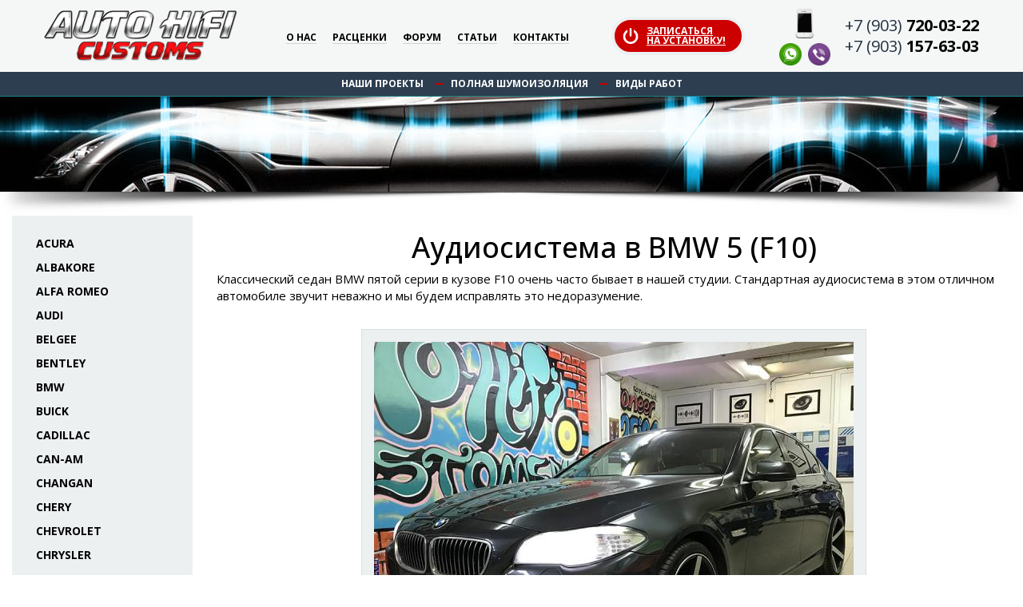

--- FILE ---
content_type: text/html
request_url: https://autohifi-customs.ru/projects/245/1.php
body_size: 14254
content:
<!DOCTYPE html>
<html lang="" class="no-js">
  <head>
    <meta charset="utf-8">
    <meta http-equiv="X-UA-Compatible" content="IE=edge,chrome=1">
    <meta name="description" content="Аудиосистема в BMW 5 (F10)">
    <meta name="keywords" content="установка автозвука, автосигнализации, шумоизоляция автомобиля">
    <title>Аудиосистема в BMW 5 (F10)</title>
    <link rel="canonical" href="https://autohifi-customs.ru/projects/245/1.php">
    <link rel="stylesheet" href="/css/bootstrap.min.css">
    <link rel="stylesheet" href="/css/bootstrap-theme.min.css">
    <link rel="stylesheet" href="/css/main.css">
    <link rel="stylesheet" href="/custom.css">
    <meta name="viewport" content="width=device-width">
    <meta name="format-detection" content="telephone=no">
    <link href="https://fonts.googleapis.com/css?family=Open+Sans:300,300i,400,400i,500,500i,600,600i,700,700i,800,800i,900,900i" rel="stylesheet">
    <link rel="icon" href="https://autohifi-customs.ru/favicon.svg" type="image/svg+xml">
    <link rel="icon" href="https://autohifi-customs.ru/favicon.ico" type="image/x-icon">
    <script>
    var firma = '';
    </script>
    <script type="text/javascript">
     function externalLinks() {
      links = document.getElementsByTagName("a");
      for (i=0; i<links.length; i++) {
        link = links[i];
        if (link.getAttribute("href") && link.getAttribute("rel") == "external")
        link.target = "_blank";
      }
     }
     window.onload = externalLinks;
   </script>
  </head>
  <body id="site-top">
    <header id="header" class="header">
      <div class="container-fluid">
        <div class="header-inner">
          <div class="header-left"><a href="/" class="logo"><img src="/img/logo.png" alt=""></a></div>
          <div class="header-center">
            <nav class="main-menu"><a href="/">О нас</a><a href="/price.php">Расценки</a><a href="/forum/index.php">Форум</a><a href="/autozvuk/index.php">Статьи</a><a href="/contacts.php">Контакты</a></nav>
          </div>
          <div class="header-pre-right">
            <a href="/onlres.php" class="header-zapis"><span align="right">Записаться<br> на установку!</span></a>
          </div>
          <div class="header-right">
            <div class="header-phones">
              <div class="header-phones-left"><img src="/img/ico-iphone.png" alt="">
                <div class="header-social"><a href="#"><img src="/img/social-whatsapp.ico" alt=""></a><a href="#"><img src="/img/social-viber.ico" alt=""></a></div>
              </div>
              <div class="header-phones-right">
                <div class="header-phone"><span>+7 (903)</span> 720-03-22</div>
                <div class="header-phone"><span>+7 (903)</span> 157-63-03</div>
              </div>
            </div>
          </div>
        </div>
      </div>
    </header>
    <div id="intro" class="intro-small">
      <div id="particles-js"></div>
      <div class="intro-top">
        <div class="container-fluid">
          <nav class="top-menu"><a href="/projects/">Наши проекты</a>
            <div class="del"></div><a href="/noise/">Полная шумоизоляция</a>
            <div class="del"></div><a href="/index.php#works">Виды работ</a>
          </nav>
        </div>
      </div>
      <div class="container-fluid">
        <div class="intro-inner">
        </div>
      </div>
    </div>
    <div class="intro-shadow"></div>
    <main id="main" class="main">
      <div class="container-fluid container-max">
        <div class="row">
          <div class="col-sidebar col-xs-3"><div id="brandslist"><div class="brands" id="Acura">
	<a href="#" onClick="return(false)">Acura</a>
</div>
	<div class="models">
		<a href="https://autohifi-customs.ru/models.php?firma=Acura&amp;model=MDX">MDX</a>
		<a href="https://autohifi-customs.ru/models.php?firma=Acura&amp;model=TL">TL</a>
	</div>
<div class="brands" id="Albakore">
	<a href="#" onClick="return(false)">Albakore</a>
</div>
	<div class="models">
		<a href="https://autohifi-customs.ru/models.php?firma=Albakore&amp;model=600">600</a>
	</div>
<div class="brands" id="Alfa Romeo">
	<a href="#" onClick="return(false)">Alfa Romeo</a>
</div>
	<div class="models">
		<a href="https://autohifi-customs.ru/models.php?firma=Alfa%20Romeo&amp;model=156">156</a>
		<a href="https://autohifi-customs.ru/models.php?firma=Alfa%20Romeo&amp;model=159">159</a>
	</div>
<div class="brands" id="Audi">
	<a href="#" onClick="return(false)">Audi</a>
</div>
	<div class="models">
		<a href="https://autohifi-customs.ru/models.php?firma=Audi&amp;model=100">100</a>
		<a href="https://autohifi-customs.ru/models.php?firma=Audi&amp;model=A1">A1</a>
		<a href="https://autohifi-customs.ru/models.php?firma=Audi&amp;model=A3">A3</a>
		<a href="https://autohifi-customs.ru/models.php?firma=Audi&amp;model=A3%20%288P%29">A3 (8P)</a>
		<a href="https://autohifi-customs.ru/models.php?firma=Audi&amp;model=A3%20%288V%29">A3 (8V)</a>
		<a href="https://autohifi-customs.ru/models.php?firma=Audi&amp;model=A4">A4</a>
		<a href="https://autohifi-customs.ru/models.php?firma=Audi&amp;model=A4%20%28B6%29">A4 (B6)</a>
		<a href="https://autohifi-customs.ru/models.php?firma=Audi&amp;model=A4%20%28B7%29">A4 (B7)</a>
		<a href="https://autohifi-customs.ru/models.php?firma=Audi&amp;model=A4%20%28B8%29">A4 (B8)</a>
		<a href="https://autohifi-customs.ru/models.php?firma=Audi&amp;model=A4%20%28B9%29">A4 (B9)</a>
		<a href="https://autohifi-customs.ru/models.php?firma=Audi&amp;model=A5">A5</a>
		<a href="https://autohifi-customs.ru/models.php?firma=Audi&amp;model=A5%20II%20%28F5%29">A5 II (F5)</a>
		<a href="https://autohifi-customs.ru/models.php?firma=Audi&amp;model=A6%20%28C4%29">A6 (C4)</a>
		<a href="https://autohifi-customs.ru/models.php?firma=Audi&amp;model=A6%20%28C5%29">A6 (C5)</a>
		<a href="https://autohifi-customs.ru/models.php?firma=Audi&amp;model=A6%20%28C6%29">A6 (C6)</a>
		<a href="https://autohifi-customs.ru/models.php?firma=Audi&amp;model=A6%20%28C7%29">A6 (C7)</a>
		<a href="https://autohifi-customs.ru/models.php?firma=Audi&amp;model=A6%20%28C8%29">A6 (C8)</a>
		<a href="https://autohifi-customs.ru/models.php?firma=Audi&amp;model=A7">A7</a>
		<a href="https://autohifi-customs.ru/models.php?firma=Audi&amp;model=A8">A8</a>
		<a href="https://autohifi-customs.ru/models.php?firma=Audi&amp;model=Allroad">Allroad</a>
		<a href="https://autohifi-customs.ru/models.php?firma=Audi&amp;model=Q3">Q3</a>
		<a href="https://autohifi-customs.ru/models.php?firma=Audi&amp;model=Q5">Q5</a>
		<a href="https://autohifi-customs.ru/models.php?firma=Audi&amp;model=Q5%20II%20%28FY%29">Q5 II (FY)</a>
		<a href="https://autohifi-customs.ru/models.php?firma=Audi&amp;model=Q7">Q7</a>
		<a href="https://autohifi-customs.ru/models.php?firma=Audi&amp;model=Q7%20II%20%284M%29">Q7 II (4M)</a>
		<a href="https://autohifi-customs.ru/models.php?firma=Audi&amp;model=Q8">Q8</a>
		<a href="https://autohifi-customs.ru/models.php?firma=Audi&amp;model=S5">S5</a>
		<a href="https://autohifi-customs.ru/models.php?firma=Audi&amp;model=TT">TT</a>
		<a href="https://autohifi-customs.ru/models.php?firma=Audi&amp;model=TT%20II%20%288J%29">TT II (8J)</a>
		<a href="https://autohifi-customs.ru/models.php?firma=Audi&amp;model=TT%20III%20%288S%29">TT III (8S)</a>
	</div>
<div class="brands" id="Belgee">
	<a href="#" onClick="return(false)">Belgee</a>
</div>
	<div class="models">
		<a href="https://autohifi-customs.ru/models.php?firma=Belgee&amp;model=X50">X50</a>
		<a href="https://autohifi-customs.ru/models.php?firma=Belgee&amp;model=X70">X70</a>
	</div>
<div class="brands" id="Bentley">
	<a href="#" onClick="return(false)">Bentley</a>
</div>
	<div class="models">
		<a href="https://autohifi-customs.ru/models.php?firma=Bentley&amp;model=Arnage">Arnage</a>
		<a href="https://autohifi-customs.ru/models.php?firma=Bentley&amp;model=Azure">Azure</a>
		<a href="https://autohifi-customs.ru/models.php?firma=Bentley&amp;model=Brooklands">Brooklands</a>
	</div>
<div class="brands" id="BMW">
	<a href="#" onClick="return(false)">BMW</a>
</div>
	<div class="models">
		<a href="https://autohifi-customs.ru/models.php?firma=BMW&amp;model=1%20%28E81%29">1 (E81)</a>
		<a href="https://autohifi-customs.ru/models.php?firma=BMW&amp;model=1%20%28E87%29">1 (E87)</a>
		<a href="https://autohifi-customs.ru/models.php?firma=BMW&amp;model=1%20%28F20%29">1 (F20)</a>
		<a href="https://autohifi-customs.ru/models.php?firma=BMW&amp;model=1%20%28F40%29">1 (F40)</a>
		<a href="https://autohifi-customs.ru/models.php?firma=BMW&amp;model=2%20%28F22%29">2 (F22)</a>
		<a href="https://autohifi-customs.ru/models.php?firma=BMW&amp;model=2%20%28F44%29">2 (F44)</a>
		<a href="https://autohifi-customs.ru/models.php?firma=BMW&amp;model=2%20%28F45%29">2 (F45)</a>
		<a href="https://autohifi-customs.ru/models.php?firma=BMW&amp;model=3%20%28E36%29">3 (E36)</a>
		<a href="https://autohifi-customs.ru/models.php?firma=BMW&amp;model=3%20%28E46%29">3 (E46)</a>
		<a href="https://autohifi-customs.ru/models.php?firma=BMW&amp;model=3%20%28E90%29">3 (E90)</a>
		<a href="https://autohifi-customs.ru/models.php?firma=BMW&amp;model=3%20%28E92%29">3 (E92)</a>
		<a href="https://autohifi-customs.ru/models.php?firma=BMW&amp;model=3%20%28F30%29">3 (F30)</a>
		<a href="https://autohifi-customs.ru/models.php?firma=BMW&amp;model=3%20%28G20%29">3 (G20)</a>
		<a href="https://autohifi-customs.ru/models.php?firma=BMW&amp;model=4%20%28F33%29">4 (F33)</a>
		<a href="https://autohifi-customs.ru/models.php?firma=BMW&amp;model=4%20%28F36%29">4 (F36)</a>
		<a href="https://autohifi-customs.ru/models.php?firma=BMW&amp;model=4%20%28G22%29">4 (G22)</a>
		<a href="https://autohifi-customs.ru/models.php?firma=BMW&amp;model=5%20%28E34%29">5 (E34)</a>
		<a href="https://autohifi-customs.ru/models.php?firma=BMW&amp;model=5%20%28E39%29">5 (E39)</a>
		<a href="https://autohifi-customs.ru/models.php?firma=BMW&amp;model=5%20%28E60%29">5 (E60)</a>
		<a href="https://autohifi-customs.ru/models.php?firma=BMW&amp;model=5%20%28F10%29">5 (F10)</a>
		<a href="https://autohifi-customs.ru/models.php?firma=BMW&amp;model=5%20%28G30%29">5 (G30)</a>
		<a href="https://autohifi-customs.ru/models.php?firma=BMW&amp;model=5%20%28G31%29">5 (G31)</a>
		<a href="https://autohifi-customs.ru/models.php?firma=BMW&amp;model=6%20%28F12%29">6 (F12)</a>
		<a href="https://autohifi-customs.ru/models.php?firma=BMW&amp;model=6%20%28G32%29">6 (G32)</a>
		<a href="https://autohifi-customs.ru/models.php?firma=BMW&amp;model=7">7</a>
		<a href="https://autohifi-customs.ru/models.php?firma=BMW&amp;model=7%20%28E38%29">7 (E38)</a>
		<a href="https://autohifi-customs.ru/models.php?firma=BMW&amp;model=7%20%28G11%29">7 (G11)</a>
		<a href="https://autohifi-customs.ru/models.php?firma=BMW&amp;model=7%20%28G12%29">7 (G12)</a>
		<a href="https://autohifi-customs.ru/models.php?firma=BMW&amp;model=850">850</a>
		<a href="https://autohifi-customs.ru/models.php?firma=BMW&amp;model=GT3%20%28F34%29">GT3 (F34)</a>
		<a href="https://autohifi-customs.ru/models.php?firma=BMW&amp;model=i3S">i3S</a>
		<a href="https://autohifi-customs.ru/models.php?firma=BMW&amp;model=K1200LT">K1200LT</a>
		<a href="https://autohifi-customs.ru/models.php?firma=BMW&amp;model=K1600">K1600</a>
		<a href="https://autohifi-customs.ru/models.php?firma=BMW&amp;model=M1">M1</a>
		<a href="https://autohifi-customs.ru/models.php?firma=BMW&amp;model=X1%20%28E84%29">X1 (E84)</a>
		<a href="https://autohifi-customs.ru/models.php?firma=BMW&amp;model=X1%20%28F48%29">X1 (F48)</a>
		<a href="https://autohifi-customs.ru/models.php?firma=BMW&amp;model=X2%20%28F39%29">X2 (F39)</a>
		<a href="https://autohifi-customs.ru/models.php?firma=BMW&amp;model=X3%20%28E83%29">X3 (E83)</a>
		<a href="https://autohifi-customs.ru/models.php?firma=BMW&amp;model=X3%20%28F25%29">X3 (F25)</a>
		<a href="https://autohifi-customs.ru/models.php?firma=BMW&amp;model=X3%20%28G01%29">X3 (G01)</a>
		<a href="https://autohifi-customs.ru/models.php?firma=BMW&amp;model=X4%20%28F26%29">X4 (F26)</a>
		<a href="https://autohifi-customs.ru/models.php?firma=BMW&amp;model=X4%20%28G02%29">X4 (G02)</a>
		<a href="https://autohifi-customs.ru/models.php?firma=BMW&amp;model=X5%20%28E53%29">X5 (E53)</a>
		<a href="https://autohifi-customs.ru/models.php?firma=BMW&amp;model=X5%20%28E70%29">X5 (E70)</a>
		<a href="https://autohifi-customs.ru/models.php?firma=BMW&amp;model=X5%20%28F15%29">X5 (F15)</a>
		<a href="https://autohifi-customs.ru/models.php?firma=BMW&amp;model=X5%20%28G05%29">X5 (G05)</a>
		<a href="https://autohifi-customs.ru/models.php?firma=BMW&amp;model=X5M%20%28F85%29">X5M (F85)</a>
		<a href="https://autohifi-customs.ru/models.php?firma=BMW&amp;model=X6%20%28E71%29">X6 (E71)</a>
		<a href="https://autohifi-customs.ru/models.php?firma=BMW&amp;model=X6%20%28F16%29">X6 (F16)</a>
		<a href="https://autohifi-customs.ru/models.php?firma=BMW&amp;model=X6%20%28G06%29">X6 (G06)</a>
		<a href="https://autohifi-customs.ru/models.php?firma=BMW&amp;model=X7%20%28G07%29">X7 (G07)</a>
		<a href="https://autohifi-customs.ru/models.php?firma=BMW&amp;model=Z4%20%28E89%29">Z4 (E89)</a>
	</div>
<div class="brands" id="Buick">
	<a href="#" onClick="return(false)">Buick</a>
</div>
	<div class="models">
		<a href="https://autohifi-customs.ru/models.php?firma=Buick&amp;model=GSX">GSX</a>
		<a href="https://autohifi-customs.ru/models.php?firma=Buick&amp;model=Wildcat">Wildcat</a>
	</div>
<div class="brands" id="Cadillac">
	<a href="#" onClick="return(false)">Cadillac</a>
</div>
	<div class="models">
		<a href="https://autohifi-customs.ru/models.php?firma=Cadillac&amp;model=BLS">BLS</a>
		<a href="https://autohifi-customs.ru/models.php?firma=Cadillac&amp;model=Escalade">Escalade</a>
		<a href="https://autohifi-customs.ru/models.php?firma=Cadillac&amp;model=Escalade%20IV">Escalade IV</a>
		<a href="https://autohifi-customs.ru/models.php?firma=Cadillac&amp;model=Escalade%20V">Escalade V</a>
		<a href="https://autohifi-customs.ru/models.php?firma=Cadillac&amp;model=XT4">XT4</a>
	</div>
<div class="brands" id="Can-Am">
	<a href="#" onClick="return(false)">Can-Am</a>
</div>
	<div class="models">
		<a href="https://autohifi-customs.ru/models.php?firma=Can-Am&amp;model=Outlander">Outlander</a>
		<a href="https://autohifi-customs.ru/models.php?firma=Can-Am&amp;model=Spider%20F3">Spider F3</a>
	</div>
<div class="brands" id="Changan">
	<a href="#" onClick="return(false)">Changan</a>
</div>
	<div class="models">
		<a href="https://autohifi-customs.ru/models.php?firma=Changan&amp;model=CS35">CS35</a>
		<a href="https://autohifi-customs.ru/models.php?firma=Changan&amp;model=CS55">CS55</a>
		<a href="https://autohifi-customs.ru/models.php?firma=Changan&amp;model=CS55plus">CS55plus</a>
		<a href="https://autohifi-customs.ru/models.php?firma=Changan&amp;model=CS75">CS75</a>
		<a href="https://autohifi-customs.ru/models.php?firma=Changan&amp;model=Lamore">Lamore</a>
		<a href="https://autohifi-customs.ru/models.php?firma=Changan&amp;model=UNI-K">UNI-K</a>
		<a href="https://autohifi-customs.ru/models.php?firma=Changan&amp;model=UNI-S">UNI-S</a>
		<a href="https://autohifi-customs.ru/models.php?firma=Changan&amp;model=UNI-T">UNI-T</a>
		<a href="https://autohifi-customs.ru/models.php?firma=Changan&amp;model=UNI-V">UNI-V</a>
	</div>
<div class="brands" id="Chery">
	<a href="#" onClick="return(false)">Chery</a>
</div>
	<div class="models">
		<a href="https://autohifi-customs.ru/models.php?firma=Chery&amp;model=Tiggo%204%20Pro">Tiggo 4 Pro</a>
		<a href="https://autohifi-customs.ru/models.php?firma=Chery&amp;model=Tiggo%207">Tiggo 7</a>
		<a href="https://autohifi-customs.ru/models.php?firma=Chery&amp;model=Tiggo%207%20Pro">Tiggo 7 Pro</a>
		<a href="https://autohifi-customs.ru/models.php?firma=Chery&amp;model=Tiggo%208">Tiggo 8</a>
		<a href="https://autohifi-customs.ru/models.php?firma=Chery&amp;model=Tiggo%208%20Pro">Tiggo 8 Pro</a>
		<a href="https://autohifi-customs.ru/models.php?firma=Chery&amp;model=Tiggo%208%20Pro%20Max">Tiggo 8 Pro Max</a>
	</div>
<div class="brands" id="Chevrolet">
	<a href="#" onClick="return(false)">Chevrolet</a>
</div>
	<div class="models">
		<a href="https://autohifi-customs.ru/models.php?firma=Chevrolet&amp;model=Avalanche">Avalanche</a>
		<a href="https://autohifi-customs.ru/models.php?firma=Chevrolet&amp;model=Aveo%20T200">Aveo T200</a>
		<a href="https://autohifi-customs.ru/models.php?firma=Chevrolet&amp;model=Aveo%20T250">Aveo T250</a>
		<a href="https://autohifi-customs.ru/models.php?firma=Chevrolet&amp;model=Aveo%20T300">Aveo T300</a>
		<a href="https://autohifi-customs.ru/models.php?firma=Chevrolet&amp;model=Camaro">Camaro</a>
		<a href="https://autohifi-customs.ru/models.php?firma=Chevrolet&amp;model=Camaro%20V">Camaro V</a>
		<a href="https://autohifi-customs.ru/models.php?firma=Chevrolet&amp;model=Camaro%20VI">Camaro VI</a>
		<a href="https://autohifi-customs.ru/models.php?firma=Chevrolet&amp;model=Captiva">Captiva</a>
		<a href="https://autohifi-customs.ru/models.php?firma=Chevrolet&amp;model=Cobalt">Cobalt</a>
		<a href="https://autohifi-customs.ru/models.php?firma=Chevrolet&amp;model=Corvette%20C5">Corvette C5</a>
		<a href="https://autohifi-customs.ru/models.php?firma=Chevrolet&amp;model=Cruze">Cruze</a>
		<a href="https://autohifi-customs.ru/models.php?firma=Chevrolet&amp;model=Epica">Epica</a>
		<a href="https://autohifi-customs.ru/models.php?firma=Chevrolet&amp;model=Equinox">Equinox</a>
		<a href="https://autohifi-customs.ru/models.php?firma=Chevrolet&amp;model=Evanda">Evanda</a>
		<a href="https://autohifi-customs.ru/models.php?firma=Chevrolet&amp;model=Explorer">Explorer</a>
		<a href="https://autohifi-customs.ru/models.php?firma=Chevrolet&amp;model=Express">Express</a>
		<a href="https://autohifi-customs.ru/models.php?firma=Chevrolet&amp;model=Impala%20V">Impala V</a>
		<a href="https://autohifi-customs.ru/models.php?firma=Chevrolet&amp;model=Lacetti">Lacetti</a>
		<a href="https://autohifi-customs.ru/models.php?firma=Chevrolet&amp;model=Lanos">Lanos</a>
		<a href="https://autohifi-customs.ru/models.php?firma=Chevrolet&amp;model=Malibu%20IX">Malibu IX</a>
		<a href="https://autohifi-customs.ru/models.php?firma=Chevrolet&amp;model=Nexia">Nexia</a>
		<a href="https://autohifi-customs.ru/models.php?firma=Chevrolet&amp;model=Niva">Niva</a>
		<a href="https://autohifi-customs.ru/models.php?firma=Chevrolet&amp;model=Orlando">Orlando</a>
		<a href="https://autohifi-customs.ru/models.php?firma=Chevrolet&amp;model=Rezzo">Rezzo</a>
		<a href="https://autohifi-customs.ru/models.php?firma=Chevrolet&amp;model=Tahoe">Tahoe</a>
		<a href="https://autohifi-customs.ru/models.php?firma=Chevrolet&amp;model=Tahoe%20III">Tahoe III</a>
		<a href="https://autohifi-customs.ru/models.php?firma=Chevrolet&amp;model=Tahoe%20IV">Tahoe IV</a>
		<a href="https://autohifi-customs.ru/models.php?firma=Chevrolet&amp;model=TrailBlazer">TrailBlazer</a>
		<a href="https://autohifi-customs.ru/models.php?firma=Chevrolet&amp;model=TrailBlazer%20II">TrailBlazer II</a>
		<a href="https://autohifi-customs.ru/models.php?firma=Chevrolet&amp;model=Van">Van</a>
	</div>
<div class="brands" id="Chrysler">
	<a href="#" onClick="return(false)">Chrysler</a>
</div>
	<div class="models">
		<a href="https://autohifi-customs.ru/models.php?firma=Chrysler&amp;model=300C">300C</a>
		<a href="https://autohifi-customs.ru/models.php?firma=Chrysler&amp;model=300M">300M</a>
		<a href="https://autohifi-customs.ru/models.php?firma=Chrysler&amp;model=Crossfire">Crossfire</a>
		<a href="https://autohifi-customs.ru/models.php?firma=Chrysler&amp;model=Grand%20Voyager">Grand Voyager</a>
		<a href="https://autohifi-customs.ru/models.php?firma=Chrysler&amp;model=Pacifica">Pacifica</a>
		<a href="https://autohifi-customs.ru/models.php?firma=Chrysler&amp;model=PT%20Cruiser">PT Cruiser</a>
		<a href="https://autohifi-customs.ru/models.php?firma=Chrysler&amp;model=PT%20Cruiser%20Convertable">PT Cruiser Convertable</a>
		<a href="https://autohifi-customs.ru/models.php?firma=Chrysler&amp;model=Town%20%26%20Country">Town & Country</a>
		<a href="https://autohifi-customs.ru/models.php?firma=Chrysler&amp;model=Voyager">Voyager</a>
	</div>
<div class="brands" id="Citroen">
	<a href="#" onClick="return(false)">Citroen</a>
</div>
	<div class="models">
		<a href="https://autohifi-customs.ru/models.php?firma=Citroen&amp;model=Berlingo">Berlingo</a>
		<a href="https://autohifi-customs.ru/models.php?firma=Citroen&amp;model=C-Crosser">C-Crosser</a>
		<a href="https://autohifi-customs.ru/models.php?firma=Citroen&amp;model=C-Elysee">C-Elysee</a>
		<a href="https://autohifi-customs.ru/models.php?firma=Citroen&amp;model=C1">C1</a>
		<a href="https://autohifi-customs.ru/models.php?firma=Citroen&amp;model=C3">C3</a>
		<a href="https://autohifi-customs.ru/models.php?firma=Citroen&amp;model=C3%20Picasso">C3 Picasso</a>
		<a href="https://autohifi-customs.ru/models.php?firma=Citroen&amp;model=C4">C4</a>
		<a href="https://autohifi-customs.ru/models.php?firma=Citroen&amp;model=C4%20Picasso">C4 Picasso</a>
		<a href="https://autohifi-customs.ru/models.php?firma=Citroen&amp;model=C4L%20sedan">C4L sedan</a>
		<a href="https://autohifi-customs.ru/models.php?firma=Citroen&amp;model=C5">C5</a>
		<a href="https://autohifi-customs.ru/models.php?firma=Citroen&amp;model=C5%20Aircross">C5 Aircross</a>
		<a href="https://autohifi-customs.ru/models.php?firma=Citroen&amp;model=DS3">DS3</a>
		<a href="https://autohifi-customs.ru/models.php?firma=Citroen&amp;model=DS4">DS4</a>
		<a href="https://autohifi-customs.ru/models.php?firma=Citroen&amp;model=DS5">DS5</a>
		<a href="https://autohifi-customs.ru/models.php?firma=Citroen&amp;model=Evasion">Evasion</a>
		<a href="https://autohifi-customs.ru/models.php?firma=Citroen&amp;model=Jumper">Jumper</a>
		<a href="https://autohifi-customs.ru/models.php?firma=Citroen&amp;model=Jumpy">Jumpy</a>
		<a href="https://autohifi-customs.ru/models.php?firma=Citroen&amp;model=Jumpy%20Multispace">Jumpy Multispace</a>
	</div>
<div class="brands" id="Corvette">
	<a href="#" onClick="return(false)">Corvette</a>
</div>
	<div class="models">
		<a href="https://autohifi-customs.ru/models.php?firma=Corvette&amp;model=Stingray">Stingray</a>
	</div>
<div class="brands" id="Daewoo">
	<a href="#" onClick="return(false)">Daewoo</a>
</div>
	<div class="models">
		<a href="https://autohifi-customs.ru/models.php?firma=Daewoo&amp;model=Espero">Espero</a>
		<a href="https://autohifi-customs.ru/models.php?firma=Daewoo&amp;model=Gentra">Gentra</a>
		<a href="https://autohifi-customs.ru/models.php?firma=Daewoo&amp;model=Matiz">Matiz</a>
		<a href="https://autohifi-customs.ru/models.php?firma=Daewoo&amp;model=Nexia">Nexia</a>
	</div>
<div class="brands" id="Datsun">
	<a href="#" onClick="return(false)">Datsun</a>
</div>
	<div class="models">
		<a href="https://autohifi-customs.ru/models.php?firma=Datsun&amp;model=On-Do">On-Do</a>
	</div>
<div class="brands" id="Dodge">
	<a href="#" onClick="return(false)">Dodge</a>
</div>
	<div class="models">
		<a href="https://autohifi-customs.ru/models.php?firma=Dodge&amp;model=Avenger">Avenger</a>
		<a href="https://autohifi-customs.ru/models.php?firma=Dodge&amp;model=Caliber">Caliber</a>
		<a href="https://autohifi-customs.ru/models.php?firma=Dodge&amp;model=Challenger">Challenger</a>
		<a href="https://autohifi-customs.ru/models.php?firma=Dodge&amp;model=Challenger%20III">Challenger III</a>
		<a href="https://autohifi-customs.ru/models.php?firma=Dodge&amp;model=Durango">Durango</a>
		<a href="https://autohifi-customs.ru/models.php?firma=Dodge&amp;model=Durango%20SRT%20III">Durango SRT III</a>
		<a href="https://autohifi-customs.ru/models.php?firma=Dodge&amp;model=Grand%20Caravan">Grand Caravan</a>
		<a href="https://autohifi-customs.ru/models.php?firma=Dodge&amp;model=Journey">Journey</a>
		<a href="https://autohifi-customs.ru/models.php?firma=Dodge&amp;model=Neon">Neon</a>
		<a href="https://autohifi-customs.ru/models.php?firma=Dodge&amp;model=Nitro">Nitro</a>
		<a href="https://autohifi-customs.ru/models.php?firma=Dodge&amp;model=Ram%201500">Ram 1500</a>
		<a href="https://autohifi-customs.ru/models.php?firma=Dodge&amp;model=Ram%201500%20IV">Ram 1500 IV</a>
		<a href="https://autohifi-customs.ru/models.php?firma=Dodge&amp;model=Stratus">Stratus</a>
	</div>
<div class="brands" id="Dongfeng">
	<a href="#" onClick="return(false)">Dongfeng</a>
</div>
	<div class="models">
		<a href="https://autohifi-customs.ru/models.php?firma=Dongfeng&amp;model=DF6">DF6</a>
		<a href="https://autohifi-customs.ru/models.php?firma=Dongfeng&amp;model=Fengon%20iX7">Fengon iX7</a>
		<a href="https://autohifi-customs.ru/models.php?firma=Dongfeng&amp;model=Shine%20Max">Shine Max</a>
	</div>
<div class="brands" id="Evolute">
	<a href="#" onClick="return(false)">Evolute</a>
</div>
	<div class="models">
		<a href="https://autohifi-customs.ru/models.php?firma=Evolute&amp;model=i-PRO">i-PRO</a>
	</div>
<div class="brands" id="Exeed">
	<a href="#" onClick="return(false)">Exeed</a>
</div>
	<div class="models">
		<a href="https://autohifi-customs.ru/models.php?firma=Exeed&amp;model=LX">LX</a>
		<a href="https://autohifi-customs.ru/models.php?firma=Exeed&amp;model=RX">RX</a>
		<a href="https://autohifi-customs.ru/models.php?firma=Exeed&amp;model=TXL">TXL</a>
		<a href="https://autohifi-customs.ru/models.php?firma=Exeed&amp;model=VX">VX</a>
	</div>
<div class="brands" id="FAW">
	<a href="#" onClick="return(false)">FAW</a>
</div>
	<div class="models">
		<a href="https://autohifi-customs.ru/models.php?firma=FAW&amp;model=Bestune%20T77">Bestune T77</a>
	</div>
<div class="brands" id="Ferrari">
	<a href="#" onClick="return(false)">Ferrari</a>
</div>
	<div class="models">
		<a href="https://autohifi-customs.ru/models.php?firma=Ferrari&amp;model=360%20Modena">360 Modena</a>
		<a href="https://autohifi-customs.ru/models.php?firma=Ferrari&amp;model=575%20Maranello">575 Maranello</a>
	</div>
<div class="brands" id="Fiat">
	<a href="#" onClick="return(false)">Fiat</a>
</div>
	<div class="models">
		<a href="https://autohifi-customs.ru/models.php?firma=Fiat&amp;model=Albea">Albea</a>
		<a href="https://autohifi-customs.ru/models.php?firma=Fiat&amp;model=Doblo">Doblo</a>
		<a href="https://autohifi-customs.ru/models.php?firma=Fiat&amp;model=Ducato">Ducato</a>
		<a href="https://autohifi-customs.ru/models.php?firma=Fiat&amp;model=Fullback">Fullback</a>
		<a href="https://autohifi-customs.ru/models.php?firma=Fiat&amp;model=Punto">Punto</a>
	</div>
<div class="brands" id="Ford">
	<a href="#" onClick="return(false)">Ford</a>
</div>
	<div class="models">
		<a href="https://autohifi-customs.ru/models.php?firma=Ford&amp;model=C-Max">C-Max</a>
		<a href="https://autohifi-customs.ru/models.php?firma=Ford&amp;model=Cougar">Cougar</a>
		<a href="https://autohifi-customs.ru/models.php?firma=Ford&amp;model=Econoline">Econoline</a>
		<a href="https://autohifi-customs.ru/models.php?firma=Ford&amp;model=Edge">Edge</a>
		<a href="https://autohifi-customs.ru/models.php?firma=Ford&amp;model=Escape">Escape</a>
		<a href="https://autohifi-customs.ru/models.php?firma=Ford&amp;model=Escort">Escort</a>
		<a href="https://autohifi-customs.ru/models.php?firma=Ford&amp;model=Expedition">Expedition</a>
		<a href="https://autohifi-customs.ru/models.php?firma=Ford&amp;model=Explorer">Explorer</a>
		<a href="https://autohifi-customs.ru/models.php?firma=Ford&amp;model=Explorer%20IV">Explorer IV</a>
		<a href="https://autohifi-customs.ru/models.php?firma=Ford&amp;model=Explorer%20V">Explorer V</a>
		<a href="https://autohifi-customs.ru/models.php?firma=Ford&amp;model=F-250">F-250</a>
		<a href="https://autohifi-customs.ru/models.php?firma=Ford&amp;model=Fiesta">Fiesta</a>
		<a href="https://autohifi-customs.ru/models.php?firma=Ford&amp;model=Fiesta%20VII">Fiesta VII</a>
		<a href="https://autohifi-customs.ru/models.php?firma=Ford&amp;model=Focus">Focus</a>
		<a href="https://autohifi-customs.ru/models.php?firma=Ford&amp;model=Focus%202">Focus 2</a>
		<a href="https://autohifi-customs.ru/models.php?firma=Ford&amp;model=Focus%203">Focus 3</a>
		<a href="https://autohifi-customs.ru/models.php?firma=Ford&amp;model=Fusion">Fusion</a>
		<a href="https://autohifi-customs.ru/models.php?firma=Ford&amp;model=Galaxy">Galaxy</a>
		<a href="https://autohifi-customs.ru/models.php?firma=Ford&amp;model=Ka">Ka</a>
		<a href="https://autohifi-customs.ru/models.php?firma=Ford&amp;model=Kuga">Kuga</a>
		<a href="https://autohifi-customs.ru/models.php?firma=Ford&amp;model=Kuga%20II">Kuga II</a>
		<a href="https://autohifi-customs.ru/models.php?firma=Ford&amp;model=Maverick">Maverick</a>
		<a href="https://autohifi-customs.ru/models.php?firma=Ford&amp;model=Mondeo">Mondeo</a>
		<a href="https://autohifi-customs.ru/models.php?firma=Ford&amp;model=Mondeo%203%20%28Mk%20III%29">Mondeo 3 (Mk III)</a>
		<a href="https://autohifi-customs.ru/models.php?firma=Ford&amp;model=Mondeo%204%20%28Mk%20IV%29">Mondeo 4 (Mk IV)</a>
		<a href="https://autohifi-customs.ru/models.php?firma=Ford&amp;model=Mondeo%205%20%28Mk%20V%29">Mondeo 5 (Mk V)</a>
		<a href="https://autohifi-customs.ru/models.php?firma=Ford&amp;model=Mustang">Mustang</a>
		<a href="https://autohifi-customs.ru/models.php?firma=Ford&amp;model=Mustang%20VI">Mustang VI</a>
		<a href="https://autohifi-customs.ru/models.php?firma=Ford&amp;model=Ranger">Ranger</a>
		<a href="https://autohifi-customs.ru/models.php?firma=Ford&amp;model=Ranger%20V">Ranger V</a>
		<a href="https://autohifi-customs.ru/models.php?firma=Ford&amp;model=S-Max">S-Max</a>
		<a href="https://autohifi-customs.ru/models.php?firma=Ford&amp;model=Tourneo">Tourneo</a>
		<a href="https://autohifi-customs.ru/models.php?firma=Ford&amp;model=Tourneo%20Connect">Tourneo Connect</a>
		<a href="https://autohifi-customs.ru/models.php?firma=Ford&amp;model=Tourneo%20Custom">Tourneo Custom</a>
		<a href="https://autohifi-customs.ru/models.php?firma=Ford&amp;model=Transit">Transit</a>
		<a href="https://autohifi-customs.ru/models.php?firma=Ford&amp;model=Transit%20Connect">Transit Connect</a>
	</div>
<div class="brands" id="GAC">
	<a href="#" onClick="return(false)">GAC</a>
</div>
	<div class="models">
		<a href="https://autohifi-customs.ru/models.php?firma=GAC&amp;model=GS8">GS8</a>
	</div>
<div class="brands" id="Geely">
	<a href="#" onClick="return(false)">Geely</a>
</div>
	<div class="models">
		<a href="https://autohifi-customs.ru/models.php?firma=Geely&amp;model=Atlas">Atlas</a>
		<a href="https://autohifi-customs.ru/models.php?firma=Geely&amp;model=Atlas%20II">Atlas II</a>
		<a href="https://autohifi-customs.ru/models.php?firma=Geely&amp;model=Atlas%20Pro">Atlas Pro</a>
		<a href="https://autohifi-customs.ru/models.php?firma=Geely&amp;model=Cityray">Cityray</a>
		<a href="https://autohifi-customs.ru/models.php?firma=Geely&amp;model=Coolray">Coolray</a>
		<a href="https://autohifi-customs.ru/models.php?firma=Geely&amp;model=Monjaro">Monjaro</a>
		<a href="https://autohifi-customs.ru/models.php?firma=Geely&amp;model=Okavango">Okavango</a>
		<a href="https://autohifi-customs.ru/models.php?firma=Geely&amp;model=Tugella">Tugella</a>
	</div>
<div class="brands" id="Great Wall">
	<a href="#" onClick="return(false)">Great Wall</a>
</div>
	<div class="models">
		<a href="https://autohifi-customs.ru/models.php?firma=Great%20Wall&amp;model=Hover%20H3">Hover H3</a>
		<a href="https://autohifi-customs.ru/models.php?firma=Great%20Wall&amp;model=Hover%20M4">Hover M4</a>
	</div>
<div class="brands" id="Harley-Davidson">
	<a href="#" onClick="return(false)">Harley-Davidson</a>
</div>
	<div class="models">
		<a href="https://autohifi-customs.ru/models.php?firma=Harley-Davidson&amp;model=Electra%20Glide">Electra Glide</a>
		<a href="https://autohifi-customs.ru/models.php?firma=Harley-Davidson&amp;model=Street%20Glide">Street Glide</a>
		<a href="https://autohifi-customs.ru/models.php?firma=Harley-Davidson&amp;model=Tri%20Glide">Tri Glide</a>
	</div>
<div class="brands" id="Haval">
	<a href="#" onClick="return(false)">Haval</a>
</div>
	<div class="models">
		<a href="https://autohifi-customs.ru/models.php?firma=Haval&amp;model=F7">F7</a>
		<a href="https://autohifi-customs.ru/models.php?firma=Haval&amp;model=F7%20II">F7 II</a>
		<a href="https://autohifi-customs.ru/models.php?firma=Haval&amp;model=F7X">F7X</a>
		<a href="https://autohifi-customs.ru/models.php?firma=Haval&amp;model=H6">H6</a>
		<a href="https://autohifi-customs.ru/models.php?firma=Haval&amp;model=H9">H9</a>
		<a href="https://autohifi-customs.ru/models.php?firma=Haval&amp;model=Jolion">Jolion</a>
		<a href="https://autohifi-customs.ru/models.php?firma=Haval&amp;model=M6">M6</a>
	</div>
<div class="brands" id="Honda">
	<a href="#" onClick="return(false)">Honda</a>
</div>
	<div class="models">
		<a href="https://autohifi-customs.ru/models.php?firma=Honda&amp;model=Accord">Accord</a>
		<a href="https://autohifi-customs.ru/models.php?firma=Honda&amp;model=Accord%208">Accord 8</a>
		<a href="https://autohifi-customs.ru/models.php?firma=Honda&amp;model=Accord%209">Accord 9</a>
		<a href="https://autohifi-customs.ru/models.php?firma=Honda&amp;model=CBR%20650F">CBR 650F</a>
		<a href="https://autohifi-customs.ru/models.php?firma=Honda&amp;model=Civic">Civic</a>
		<a href="https://autohifi-customs.ru/models.php?firma=Honda&amp;model=Civic%204D">Civic 4D</a>
		<a href="https://autohifi-customs.ru/models.php?firma=Honda&amp;model=Civic%205D">Civic 5D</a>
		<a href="https://autohifi-customs.ru/models.php?firma=Honda&amp;model=Civic%20Ferio">Civic Ferio</a>
		<a href="https://autohifi-customs.ru/models.php?firma=Honda&amp;model=Civic%20IX">Civic IX</a>
		<a href="https://autohifi-customs.ru/models.php?firma=Honda&amp;model=Civic%20VIII%20Coupe">Civic VIII Coupe</a>
		<a href="https://autohifi-customs.ru/models.php?firma=Honda&amp;model=Civic%20X">Civic X</a>
		<a href="https://autohifi-customs.ru/models.php?firma=Honda&amp;model=CR-V%20%28I%29">CR-V (I)</a>
		<a href="https://autohifi-customs.ru/models.php?firma=Honda&amp;model=CR-V%20%28II%29">CR-V (II)</a>
		<a href="https://autohifi-customs.ru/models.php?firma=Honda&amp;model=CR-V%20%28III%29">CR-V (III)</a>
		<a href="https://autohifi-customs.ru/models.php?firma=Honda&amp;model=CR-V%20%28IV%29">CR-V (IV)</a>
		<a href="https://autohifi-customs.ru/models.php?firma=Honda&amp;model=CR-V%20%28V%29">CR-V (V)</a>
		<a href="https://autohifi-customs.ru/models.php?firma=Honda&amp;model=CR-Z">CR-Z</a>
		<a href="https://autohifi-customs.ru/models.php?firma=Honda&amp;model=Crosstour">Crosstour</a>
		<a href="https://autohifi-customs.ru/models.php?firma=Honda&amp;model=Element">Element</a>
		<a href="https://autohifi-customs.ru/models.php?firma=Honda&amp;model=Elysion">Elysion</a>
		<a href="https://autohifi-customs.ru/models.php?firma=Honda&amp;model=Fit">Fit</a>
		<a href="https://autohifi-customs.ru/models.php?firma=Honda&amp;model=Freed%20Spike">Freed Spike</a>
		<a href="https://autohifi-customs.ru/models.php?firma=Honda&amp;model=GL%201800">GL 1800</a>
		<a href="https://autohifi-customs.ru/models.php?firma=Honda&amp;model=Gold%20Wing">Gold Wing</a>
		<a href="https://autohifi-customs.ru/models.php?firma=Honda&amp;model=HR-V">HR-V</a>
		<a href="https://autohifi-customs.ru/models.php?firma=Honda&amp;model=Integra">Integra</a>
		<a href="https://autohifi-customs.ru/models.php?firma=Honda&amp;model=Legend">Legend</a>
		<a href="https://autohifi-customs.ru/models.php?firma=Honda&amp;model=Pacific%20Coast">Pacific Coast</a>
		<a href="https://autohifi-customs.ru/models.php?firma=Honda&amp;model=Pilot">Pilot</a>
		<a href="https://autohifi-customs.ru/models.php?firma=Honda&amp;model=Pilot%20III">Pilot III</a>
		<a href="https://autohifi-customs.ru/models.php?firma=Honda&amp;model=Prelude">Prelude</a>
		<a href="https://autohifi-customs.ru/models.php?firma=Honda&amp;model=Shuttle">Shuttle</a>
		<a href="https://autohifi-customs.ru/models.php?firma=Honda&amp;model=Silver%20Wing">Silver Wing</a>
		<a href="https://autohifi-customs.ru/models.php?firma=Honda&amp;model=Stepwgn">Stepwgn</a>
		<a href="https://autohifi-customs.ru/models.php?firma=Honda&amp;model=Stepwgn%20Spada">Stepwgn Spada</a>
		<a href="https://autohifi-customs.ru/models.php?firma=Honda&amp;model=TypeR">TypeR</a>
	</div>
<div class="brands" id="Hummer">
	<a href="#" onClick="return(false)">Hummer</a>
</div>
	<div class="models">
		<a href="https://autohifi-customs.ru/models.php?firma=Hummer&amp;model=H2">H2</a>
		<a href="https://autohifi-customs.ru/models.php?firma=Hummer&amp;model=H3">H3</a>
	</div>
<div class="brands" id="Hyundai">
	<a href="#" onClick="return(false)">Hyundai</a>
</div>
	<div class="models">
		<a href="https://autohifi-customs.ru/models.php?firma=Hyundai&amp;model=Accent">Accent</a>
		<a href="https://autohifi-customs.ru/models.php?firma=Hyundai&amp;model=Avante">Avante</a>
		<a href="https://autohifi-customs.ru/models.php?firma=Hyundai&amp;model=Coupe">Coupe</a>
		<a href="https://autohifi-customs.ru/models.php?firma=Hyundai&amp;model=Creta">Creta</a>
		<a href="https://autohifi-customs.ru/models.php?firma=Hyundai&amp;model=Elantra">Elantra</a>
		<a href="https://autohifi-customs.ru/models.php?firma=Hyundai&amp;model=Elantra%20V">Elantra V</a>
		<a href="https://autohifi-customs.ru/models.php?firma=Hyundai&amp;model=Elantra%20VI">Elantra VI</a>
		<a href="https://autohifi-customs.ru/models.php?firma=Hyundai&amp;model=Equus">Equus</a>
		<a href="https://autohifi-customs.ru/models.php?firma=Hyundai&amp;model=Galloper">Galloper</a>
		<a href="https://autohifi-customs.ru/models.php?firma=Hyundai&amp;model=Genesis">Genesis</a>
		<a href="https://autohifi-customs.ru/models.php?firma=Hyundai&amp;model=Getz">Getz</a>
		<a href="https://autohifi-customs.ru/models.php?firma=Hyundai&amp;model=Grand%20Santa%20Fe">Grand Santa Fe</a>
		<a href="https://autohifi-customs.ru/models.php?firma=Hyundai&amp;model=Grand%20Starex">Grand Starex</a>
		<a href="https://autohifi-customs.ru/models.php?firma=Hyundai&amp;model=Grand%20Starex%20II">Grand Starex II</a>
		<a href="https://autohifi-customs.ru/models.php?firma=Hyundai&amp;model=Grandeur">Grandeur</a>
		<a href="https://autohifi-customs.ru/models.php?firma=Hyundai&amp;model=H-1">H-1</a>
		<a href="https://autohifi-customs.ru/models.php?firma=Hyundai&amp;model=H-1%20II">H-1 II</a>
		<a href="https://autohifi-customs.ru/models.php?firma=Hyundai&amp;model=i30">i30</a>
		<a href="https://autohifi-customs.ru/models.php?firma=Hyundai&amp;model=i40">i40</a>
		<a href="https://autohifi-customs.ru/models.php?firma=Hyundai&amp;model=ix35">ix35</a>
		<a href="https://autohifi-customs.ru/models.php?firma=Hyundai&amp;model=ix55">ix55</a>
		<a href="https://autohifi-customs.ru/models.php?firma=Hyundai&amp;model=Matrix">Matrix</a>
		<a href="https://autohifi-customs.ru/models.php?firma=Hyundai&amp;model=Mufasa">Mufasa</a>
		<a href="https://autohifi-customs.ru/models.php?firma=Hyundai&amp;model=NF%20Sonata">NF Sonata</a>
		<a href="https://autohifi-customs.ru/models.php?firma=Hyundai&amp;model=Palisade">Palisade</a>
		<a href="https://autohifi-customs.ru/models.php?firma=Hyundai&amp;model=Porter%202">Porter 2</a>
		<a href="https://autohifi-customs.ru/models.php?firma=Hyundai&amp;model=Santa%20Fe">Santa Fe</a>
		<a href="https://autohifi-customs.ru/models.php?firma=Hyundai&amp;model=Santa%20Fe%20%28II%29">Santa Fe (II)</a>
		<a href="https://autohifi-customs.ru/models.php?firma=Hyundai&amp;model=Santa%20Fe%20%28III%29">Santa Fe (III)</a>
		<a href="https://autohifi-customs.ru/models.php?firma=Hyundai&amp;model=Santa%20Fe%20%28IV%29">Santa Fe (IV)</a>
		<a href="https://autohifi-customs.ru/models.php?firma=Hyundai&amp;model=Solaris">Solaris</a>
		<a href="https://autohifi-customs.ru/models.php?firma=Hyundai&amp;model=Solaris%20II">Solaris II</a>
		<a href="https://autohifi-customs.ru/models.php?firma=Hyundai&amp;model=Sonata">Sonata</a>
		<a href="https://autohifi-customs.ru/models.php?firma=Hyundai&amp;model=Sonata%20VII">Sonata VII</a>
		<a href="https://autohifi-customs.ru/models.php?firma=Hyundai&amp;model=Staria">Staria</a>
		<a href="https://autohifi-customs.ru/models.php?firma=Hyundai&amp;model=Terracan">Terracan</a>
		<a href="https://autohifi-customs.ru/models.php?firma=Hyundai&amp;model=Tucson">Tucson</a>
		<a href="https://autohifi-customs.ru/models.php?firma=Hyundai&amp;model=Tucson%20III">Tucson III</a>
		<a href="https://autohifi-customs.ru/models.php?firma=Hyundai&amp;model=Tuscani">Tuscani</a>
		<a href="https://autohifi-customs.ru/models.php?firma=Hyundai&amp;model=Verna">Verna</a>
	</div>
<div class="brands" id="Infiniti">
	<a href="#" onClick="return(false)">Infiniti</a>
</div>
	<div class="models">
		<a href="https://autohifi-customs.ru/models.php?firma=Infiniti&amp;model=FX37">FX37</a>
		<a href="https://autohifi-customs.ru/models.php?firma=Infiniti&amp;model=FX37S">FX37S</a>
		<a href="https://autohifi-customs.ru/models.php?firma=Infiniti&amp;model=FX50S">FX50S</a>
		<a href="https://autohifi-customs.ru/models.php?firma=Infiniti&amp;model=G20">G20</a>
		<a href="https://autohifi-customs.ru/models.php?firma=Infiniti&amp;model=M37S">M37S</a>
		<a href="https://autohifi-customs.ru/models.php?firma=Infiniti&amp;model=Q50">Q50</a>
		<a href="https://autohifi-customs.ru/models.php?firma=Infiniti&amp;model=QX50">QX50</a>
		<a href="https://autohifi-customs.ru/models.php?firma=Infiniti&amp;model=QX56">QX56</a>
		<a href="https://autohifi-customs.ru/models.php?firma=Infiniti&amp;model=QX60">QX60</a>
		<a href="https://autohifi-customs.ru/models.php?firma=Infiniti&amp;model=QX70">QX70</a>
		<a href="https://autohifi-customs.ru/models.php?firma=Infiniti&amp;model=QX80">QX80</a>
	</div>
<div class="brands" id="Isuzu">
	<a href="#" onClick="return(false)">Isuzu</a>
</div>
	<div class="models">
		<a href="https://autohifi-customs.ru/models.php?firma=Isuzu&amp;model=D-Max">D-Max</a>
	</div>
<div class="brands" id="Iveco">
	<a href="#" onClick="return(false)">Iveco</a>
</div>
	<div class="models">
		<a href="https://autohifi-customs.ru/models.php?firma=Iveco&amp;model=Daily">Daily</a>
	</div>
<div class="brands" id="Jaecoo">
	<a href="#" onClick="return(false)">Jaecoo</a>
</div>
	<div class="models">
		<a href="https://autohifi-customs.ru/models.php?firma=Jaecoo&amp;model=J7">J7</a>
		<a href="https://autohifi-customs.ru/models.php?firma=Jaecoo&amp;model=J8">J8</a>
	</div>
<div class="brands" id="Jaguar">
	<a href="#" onClick="return(false)">Jaguar</a>
</div>
	<div class="models">
		<a href="https://autohifi-customs.ru/models.php?firma=Jaguar&amp;model=F-Pace">F-Pace</a>
		<a href="https://autohifi-customs.ru/models.php?firma=Jaguar&amp;model=X-Type">X-Type</a>
		<a href="https://autohifi-customs.ru/models.php?firma=Jaguar&amp;model=XE">XE</a>
		<a href="https://autohifi-customs.ru/models.php?firma=Jaguar&amp;model=XF">XF</a>
		<a href="https://autohifi-customs.ru/models.php?firma=Jaguar&amp;model=XF%20II%20%28X260%29">XF II (X260)</a>
	</div>
<div class="brands" id="Jeep">
	<a href="#" onClick="return(false)">Jeep</a>
</div>
	<div class="models">
		<a href="https://autohifi-customs.ru/models.php?firma=Jeep&amp;model=Cherokee">Cherokee</a>
		<a href="https://autohifi-customs.ru/models.php?firma=Jeep&amp;model=Commander">Commander</a>
		<a href="https://autohifi-customs.ru/models.php?firma=Jeep&amp;model=Compass">Compass</a>
		<a href="https://autohifi-customs.ru/models.php?firma=Jeep&amp;model=Compass%20II">Compass II</a>
		<a href="https://autohifi-customs.ru/models.php?firma=Jeep&amp;model=Grand%20Cherokee">Grand Cherokee</a>
		<a href="https://autohifi-customs.ru/models.php?firma=Jeep&amp;model=Grand%20Cherokee%20%28WK%29">Grand Cherokee (WK)</a>
		<a href="https://autohifi-customs.ru/models.php?firma=Jeep&amp;model=Grand%20Cherokee%20%28WK2%29">Grand Cherokee (WK2)</a>
		<a href="https://autohifi-customs.ru/models.php?firma=Jeep&amp;model=Liberty">Liberty</a>
		<a href="https://autohifi-customs.ru/models.php?firma=Jeep&amp;model=SRT">SRT</a>
		<a href="https://autohifi-customs.ru/models.php?firma=Jeep&amp;model=Wrangler">Wrangler</a>
		<a href="https://autohifi-customs.ru/models.php?firma=Jeep&amp;model=Wrangler%20III%20JK">Wrangler III JK</a>
		<a href="https://autohifi-customs.ru/models.php?firma=Jeep&amp;model=Wrangler%20Rubicon">Wrangler Rubicon</a>
	</div>
<div class="brands" id="Jetour">
	<a href="#" onClick="return(false)">Jetour</a>
</div>
	<div class="models">
		<a href="https://autohifi-customs.ru/models.php?firma=Jetour&amp;model=Dashing">Dashing</a>
		<a href="https://autohifi-customs.ru/models.php?firma=Jetour&amp;model=T2">T2</a>
	</div>
<div class="brands" id="Kaiyi">
	<a href="#" onClick="return(false)">Kaiyi</a>
</div>
	<div class="models">
		<a href="https://autohifi-customs.ru/models.php?firma=Kaiyi&amp;model=X7%20Kunlun">X7 Kunlun</a>
	</div>
<div class="brands" id="Kawasaki">
	<a href="#" onClick="return(false)">Kawasaki</a>
</div>
	<div class="models">
		<a href="https://autohifi-customs.ru/models.php?firma=Kawasaki&amp;model=Vulcan">Vulcan</a>
	</div>
<div class="brands" id="KIA">
	<a href="#" onClick="return(false)">KIA</a>
</div>
	<div class="models">
		<a href="https://autohifi-customs.ru/models.php?firma=KIA&amp;model=Carens">Carens</a>
		<a href="https://autohifi-customs.ru/models.php?firma=KIA&amp;model=Carnival">Carnival</a>
		<a href="https://autohifi-customs.ru/models.php?firma=KIA&amp;model=Carnival%20III">Carnival III</a>
		<a href="https://autohifi-customs.ru/models.php?firma=KIA&amp;model=Ceed">Ceed</a>
		<a href="https://autohifi-customs.ru/models.php?firma=KIA&amp;model=Ceed%20II%20%28JD%29">Ceed II (JD)</a>
		<a href="https://autohifi-customs.ru/models.php?firma=KIA&amp;model=Ceed%20III%20%28CD%29">Ceed III (CD)</a>
		<a href="https://autohifi-customs.ru/models.php?firma=KIA&amp;model=Cerato">Cerato</a>
		<a href="https://autohifi-customs.ru/models.php?firma=KIA&amp;model=Cerato%20II%20%28TD%29">Cerato II (TD)</a>
		<a href="https://autohifi-customs.ru/models.php?firma=KIA&amp;model=Cerato%20III%20%28YD%29">Cerato III (YD)</a>
		<a href="https://autohifi-customs.ru/models.php?firma=KIA&amp;model=Cerato%20IV%20%28BD%29">Cerato IV (BD)</a>
		<a href="https://autohifi-customs.ru/models.php?firma=KIA&amp;model=K5">K5</a>
		<a href="https://autohifi-customs.ru/models.php?firma=KIA&amp;model=Magentis">Magentis</a>
		<a href="https://autohifi-customs.ru/models.php?firma=KIA&amp;model=Mohave">Mohave</a>
		<a href="https://autohifi-customs.ru/models.php?firma=KIA&amp;model=Mohave%20II%20%28HM2%29">Mohave II (HM2)</a>
		<a href="https://autohifi-customs.ru/models.php?firma=KIA&amp;model=Opirus">Opirus</a>
		<a href="https://autohifi-customs.ru/models.php?firma=KIA&amp;model=Optima">Optima</a>
		<a href="https://autohifi-customs.ru/models.php?firma=KIA&amp;model=Optima%20III%20%28TF%29">Optima III (TF)</a>
		<a href="https://autohifi-customs.ru/models.php?firma=KIA&amp;model=Optima%20IV%20%28JF%29">Optima IV (JF)</a>
		<a href="https://autohifi-customs.ru/models.php?firma=KIA&amp;model=Picanto">Picanto</a>
		<a href="https://autohifi-customs.ru/models.php?firma=KIA&amp;model=Picanto%20II%20%28TA%29">Picanto II (TA)</a>
		<a href="https://autohifi-customs.ru/models.php?firma=KIA&amp;model=Picanto%20III%20%28JA%29">Picanto III (JA)</a>
		<a href="https://autohifi-customs.ru/models.php?firma=KIA&amp;model=Quoris">Quoris</a>
		<a href="https://autohifi-customs.ru/models.php?firma=KIA&amp;model=Rio">Rio</a>
		<a href="https://autohifi-customs.ru/models.php?firma=KIA&amp;model=Rio%20III">Rio III</a>
		<a href="https://autohifi-customs.ru/models.php?firma=KIA&amp;model=Rio%20IV">Rio IV</a>
		<a href="https://autohifi-customs.ru/models.php?firma=KIA&amp;model=Rio%20X">Rio X</a>
		<a href="https://autohifi-customs.ru/models.php?firma=KIA&amp;model=Rio%20X-line">Rio X-line</a>
		<a href="https://autohifi-customs.ru/models.php?firma=KIA&amp;model=Seltos">Seltos</a>
		<a href="https://autohifi-customs.ru/models.php?firma=KIA&amp;model=Sorento%20I%20%28BL%29">Sorento I (BL)</a>
		<a href="https://autohifi-customs.ru/models.php?firma=KIA&amp;model=Sorento%20II%20%28XM%20FL%29">Sorento II (XM FL)</a>
		<a href="https://autohifi-customs.ru/models.php?firma=KIA&amp;model=Sorento%20II%20%28XM%29">Sorento II (XM)</a>
		<a href="https://autohifi-customs.ru/models.php?firma=KIA&amp;model=Sorento%20IV%20%28MQ%29">Sorento IV (MQ)</a>
		<a href="https://autohifi-customs.ru/models.php?firma=KIA&amp;model=Sorento%20Prime">Sorento Prime</a>
		<a href="https://autohifi-customs.ru/models.php?firma=KIA&amp;model=Soul">Soul</a>
		<a href="https://autohifi-customs.ru/models.php?firma=KIA&amp;model=Soul%20III">Soul III</a>
		<a href="https://autohifi-customs.ru/models.php?firma=KIA&amp;model=Spectra">Spectra</a>
		<a href="https://autohifi-customs.ru/models.php?firma=KIA&amp;model=Sportage">Sportage</a>
		<a href="https://autohifi-customs.ru/models.php?firma=KIA&amp;model=Sportage%20II%20%28KM%29">Sportage II (KM)</a>
		<a href="https://autohifi-customs.ru/models.php?firma=KIA&amp;model=Sportage%20III%20%28SL%29">Sportage III (SL)</a>
		<a href="https://autohifi-customs.ru/models.php?firma=KIA&amp;model=Sportage%20IV%20%28QL%29">Sportage IV (QL)</a>
		<a href="https://autohifi-customs.ru/models.php?firma=KIA&amp;model=Sportage%20V">Sportage V</a>
		<a href="https://autohifi-customs.ru/models.php?firma=KIA&amp;model=Stinger">Stinger</a>
		<a href="https://autohifi-customs.ru/models.php?firma=KIA&amp;model=Venga">Venga</a>
	</div>
<div class="brands" id="Lada">
	<a href="#" onClick="return(false)">Lada</a>
</div>
	<div class="models">
		<a href="https://autohifi-customs.ru/models.php?firma=Lada&amp;model=2103">2103</a>
		<a href="https://autohifi-customs.ru/models.php?firma=Lada&amp;model=2104">2104</a>
		<a href="https://autohifi-customs.ru/models.php?firma=Lada&amp;model=2107">2107</a>
		<a href="https://autohifi-customs.ru/models.php?firma=Lada&amp;model=2109">2109</a>
		<a href="https://autohifi-customs.ru/models.php?firma=Lada&amp;model=21099">21099</a>
		<a href="https://autohifi-customs.ru/models.php?firma=Lada&amp;model=2110">2110</a>
		<a href="https://autohifi-customs.ru/models.php?firma=Lada&amp;model=2111">2111</a>
		<a href="https://autohifi-customs.ru/models.php?firma=Lada&amp;model=2112">2112</a>
		<a href="https://autohifi-customs.ru/models.php?firma=Lada&amp;model=2113">2113</a>
		<a href="https://autohifi-customs.ru/models.php?firma=Lada&amp;model=2114">2114</a>
		<a href="https://autohifi-customs.ru/models.php?firma=Lada&amp;model=2115">2115</a>
		<a href="https://autohifi-customs.ru/models.php?firma=Lada&amp;model=Granta">Granta</a>
		<a href="https://autohifi-customs.ru/models.php?firma=Lada&amp;model=Granta%20Cross">Granta Cross</a>
		<a href="https://autohifi-customs.ru/models.php?firma=Lada&amp;model=Granta%20Liftback">Granta Liftback</a>
		<a href="https://autohifi-customs.ru/models.php?firma=Lada&amp;model=Granta%20Sport">Granta Sport</a>
		<a href="https://autohifi-customs.ru/models.php?firma=Lada&amp;model=Kalina">Kalina</a>
		<a href="https://autohifi-customs.ru/models.php?firma=Lada&amp;model=Kalina%202">Kalina 2</a>
		<a href="https://autohifi-customs.ru/models.php?firma=Lada&amp;model=Largus">Largus</a>
		<a href="https://autohifi-customs.ru/models.php?firma=Lada&amp;model=Niva">Niva</a>
		<a href="https://autohifi-customs.ru/models.php?firma=Lada&amp;model=Niva%204x4">Niva 4x4</a>
		<a href="https://autohifi-customs.ru/models.php?firma=Lada&amp;model=Niva%20Bronto">Niva Bronto</a>
		<a href="https://autohifi-customs.ru/models.php?firma=Lada&amp;model=Niva%20Legend">Niva Legend</a>
		<a href="https://autohifi-customs.ru/models.php?firma=Lada&amp;model=Niva%20Travel">Niva Travel</a>
		<a href="https://autohifi-customs.ru/models.php?firma=Lada&amp;model=Niva%20Urban">Niva Urban</a>
		<a href="https://autohifi-customs.ru/models.php?firma=Lada&amp;model=Priora">Priora</a>
		<a href="https://autohifi-customs.ru/models.php?firma=Lada&amp;model=Priora%202">Priora 2</a>
		<a href="https://autohifi-customs.ru/models.php?firma=Lada&amp;model=Vesta">Vesta</a>
		<a href="https://autohifi-customs.ru/models.php?firma=Lada&amp;model=Vesta%20Cross">Vesta Cross</a>
		<a href="https://autohifi-customs.ru/models.php?firma=Lada&amp;model=Vesta%20Sport">Vesta Sport</a>
		<a href="https://autohifi-customs.ru/models.php?firma=Lada&amp;model=Vesta%20SW">Vesta SW</a>
		<a href="https://autohifi-customs.ru/models.php?firma=Lada&amp;model=Vesta%20SW%20Cross">Vesta SW Cross</a>
		<a href="https://autohifi-customs.ru/models.php?firma=Lada&amp;model=X-Ray">X-Ray</a>
	</div>
<div class="brands" id="Land Rover">
	<a href="#" onClick="return(false)">Land Rover</a>
</div>
	<div class="models">
		<a href="https://autohifi-customs.ru/models.php?firma=Land%20Rover&amp;model=Defender">Defender</a>
		<a href="https://autohifi-customs.ru/models.php?firma=Land%20Rover&amp;model=Discovery">Discovery</a>
		<a href="https://autohifi-customs.ru/models.php?firma=Land%20Rover&amp;model=Discovery%203">Discovery 3</a>
		<a href="https://autohifi-customs.ru/models.php?firma=Land%20Rover&amp;model=Discovery%204">Discovery 4</a>
		<a href="https://autohifi-customs.ru/models.php?firma=Land%20Rover&amp;model=Discovery%205">Discovery 5</a>
		<a href="https://autohifi-customs.ru/models.php?firma=Land%20Rover&amp;model=Freelander">Freelander</a>
		<a href="https://autohifi-customs.ru/models.php?firma=Land%20Rover&amp;model=Freelander%202">Freelander 2</a>
		<a href="https://autohifi-customs.ru/models.php?firma=Land%20Rover&amp;model=Range%20Rover">Range Rover</a>
		<a href="https://autohifi-customs.ru/models.php?firma=Land%20Rover&amp;model=Range%20Rover%20Evoque">Range Rover Evoque</a>
		<a href="https://autohifi-customs.ru/models.php?firma=Land%20Rover&amp;model=Range%20Rover%20III">Range Rover III</a>
		<a href="https://autohifi-customs.ru/models.php?firma=Land%20Rover&amp;model=Range%20Rover%20IV">Range Rover IV</a>
		<a href="https://autohifi-customs.ru/models.php?firma=Land%20Rover&amp;model=Range%20Rover%20Sport">Range Rover Sport</a>
		<a href="https://autohifi-customs.ru/models.php?firma=Land%20Rover&amp;model=Range%20Rover%20Velar">Range Rover Velar</a>
		<a href="https://autohifi-customs.ru/models.php?firma=Land%20Rover&amp;model=Range%20Rover%20Vogue">Range Rover Vogue</a>
	</div>
<div class="brands" id="Lexus">
	<a href="#" onClick="return(false)">Lexus</a>
</div>
	<div class="models">
		<a href="https://autohifi-customs.ru/models.php?firma=Lexus&amp;model=ES%20%28XV30%29">ES (XV30)</a>
		<a href="https://autohifi-customs.ru/models.php?firma=Lexus&amp;model=ES%20%28XV60%29">ES (XV60)</a>
		<a href="https://autohifi-customs.ru/models.php?firma=Lexus&amp;model=ES%20%28XV70%29">ES (XV70)</a>
		<a href="https://autohifi-customs.ru/models.php?firma=Lexus&amp;model=GS%20300">GS 300</a>
		<a href="https://autohifi-customs.ru/models.php?firma=Lexus&amp;model=GS%20350">GS 350</a>
		<a href="https://autohifi-customs.ru/models.php?firma=Lexus&amp;model=GS%20450h">GS 450h</a>
		<a href="https://autohifi-customs.ru/models.php?firma=Lexus&amp;model=GX%20460">GX 460</a>
		<a href="https://autohifi-customs.ru/models.php?firma=Lexus&amp;model=IS%20200">IS 200</a>
		<a href="https://autohifi-customs.ru/models.php?firma=Lexus&amp;model=IS%20250">IS 250</a>
		<a href="https://autohifi-customs.ru/models.php?firma=Lexus&amp;model=LS%20430">LS 430</a>
		<a href="https://autohifi-customs.ru/models.php?firma=Lexus&amp;model=LS%20460L">LS 460L</a>
		<a href="https://autohifi-customs.ru/models.php?firma=Lexus&amp;model=LS%20600h">LS 600h</a>
		<a href="https://autohifi-customs.ru/models.php?firma=Lexus&amp;model=LX%20450d">LX 450d</a>
		<a href="https://autohifi-customs.ru/models.php?firma=Lexus&amp;model=LX%20470">LX 470</a>
		<a href="https://autohifi-customs.ru/models.php?firma=Lexus&amp;model=LX%20570">LX 570</a>
		<a href="https://autohifi-customs.ru/models.php?firma=Lexus&amp;model=NX%20200">NX 200</a>
		<a href="https://autohifi-customs.ru/models.php?firma=Lexus&amp;model=NX%20350">NX 350</a>
		<a href="https://autohifi-customs.ru/models.php?firma=Lexus&amp;model=RX">RX</a>
		<a href="https://autohifi-customs.ru/models.php?firma=Lexus&amp;model=RX%20II">RX II</a>
		<a href="https://autohifi-customs.ru/models.php?firma=Lexus&amp;model=RX%20III">RX III</a>
		<a href="https://autohifi-customs.ru/models.php?firma=Lexus&amp;model=RX%20IV">RX IV</a>
		<a href="https://autohifi-customs.ru/models.php?firma=Lexus&amp;model=SC%20430">SC 430</a>
	</div>
<div class="brands" id="Lincoln">
	<a href="#" onClick="return(false)">Lincoln</a>
</div>
	<div class="models">
		<a href="https://autohifi-customs.ru/models.php?firma=Lincoln&amp;model=Navigator">Navigator</a>
		<a href="https://autohifi-customs.ru/models.php?firma=Lincoln&amp;model=Town%20Car">Town Car</a>
	</div>
<div class="brands" id="Lynk & Co">
	<a href="#" onClick="return(false)">Lynk & Co</a>
</div>
	<div class="models">
		<a href="https://autohifi-customs.ru/models.php?firma=Lynk%20%26%20Co&amp;model=06">06</a>
	</div>
<div class="brands" id="Mazda">
	<a href="#" onClick="return(false)">Mazda</a>
</div>
	<div class="models">
		<a href="https://autohifi-customs.ru/models.php?firma=Mazda&amp;model=2">2</a>
		<a href="https://autohifi-customs.ru/models.php?firma=Mazda&amp;model=3">3</a>
		<a href="https://autohifi-customs.ru/models.php?firma=Mazda&amp;model=3%20%28II%29">3 (II)</a>
		<a href="https://autohifi-customs.ru/models.php?firma=Mazda&amp;model=3%20%28III%29">3 (III)</a>
		<a href="https://autohifi-customs.ru/models.php?firma=Mazda&amp;model=323">323</a>
		<a href="https://autohifi-customs.ru/models.php?firma=Mazda&amp;model=323F">323F</a>
		<a href="https://autohifi-customs.ru/models.php?firma=Mazda&amp;model=6%20%28I%29">6 (I)</a>
		<a href="https://autohifi-customs.ru/models.php?firma=Mazda&amp;model=6%20%28II%29">6 (II)</a>
		<a href="https://autohifi-customs.ru/models.php?firma=Mazda&amp;model=6%20%28III%29">6 (III)</a>
		<a href="https://autohifi-customs.ru/models.php?firma=Mazda&amp;model=626">626</a>
		<a href="https://autohifi-customs.ru/models.php?firma=Mazda&amp;model=Atenza">Atenza</a>
		<a href="https://autohifi-customs.ru/models.php?firma=Mazda&amp;model=CX-5">CX-5</a>
		<a href="https://autohifi-customs.ru/models.php?firma=Mazda&amp;model=CX-5%20II">CX-5 II</a>
		<a href="https://autohifi-customs.ru/models.php?firma=Mazda&amp;model=CX-7">CX-7</a>
		<a href="https://autohifi-customs.ru/models.php?firma=Mazda&amp;model=CX-9">CX-9</a>
		<a href="https://autohifi-customs.ru/models.php?firma=Mazda&amp;model=Familia">Familia</a>
		<a href="https://autohifi-customs.ru/models.php?firma=Mazda&amp;model=MPV">MPV</a>
		<a href="https://autohifi-customs.ru/models.php?firma=Mazda&amp;model=MX-5">MX-5</a>
		<a href="https://autohifi-customs.ru/models.php?firma=Mazda&amp;model=RX-8">RX-8</a>
		<a href="https://autohifi-customs.ru/models.php?firma=Mazda&amp;model=Tribute">Tribute</a>
		<a href="https://autohifi-customs.ru/models.php?firma=Mazda&amp;model=Verisa">Verisa</a>
	</div>
<div class="brands" id="Mercedes">
	<a href="#" onClick="return(false)">Mercedes</a>
</div>
	<div class="models">
		<a href="https://autohifi-customs.ru/models.php?firma=Mercedes&amp;model=B%20class">B class</a>
		<a href="https://autohifi-customs.ru/models.php?firma=Mercedes&amp;model=B%20class%20%28W245%29">B class (W245)</a>
		<a href="https://autohifi-customs.ru/models.php?firma=Mercedes&amp;model=B%20class%20%28W246%29">B class (W246)</a>
		<a href="https://autohifi-customs.ru/models.php?firma=Mercedes&amp;model=C%20class">C class</a>
		<a href="https://autohifi-customs.ru/models.php?firma=Mercedes&amp;model=C%20class%20%28W203%29">C class (W203)</a>
		<a href="https://autohifi-customs.ru/models.php?firma=Mercedes&amp;model=C%20class%20%28W204%29">C class (W204)</a>
		<a href="https://autohifi-customs.ru/models.php?firma=Mercedes&amp;model=C%20class%20%28W205%29">C class (W205)</a>
		<a href="https://autohifi-customs.ru/models.php?firma=Mercedes&amp;model=Citan">Citan</a>
		<a href="https://autohifi-customs.ru/models.php?firma=Mercedes&amp;model=CL%20class%20%28W215%29">CL class (W215)</a>
		<a href="https://autohifi-customs.ru/models.php?firma=Mercedes&amp;model=CL%20class%20%28W216%29">CL class (W216)</a>
		<a href="https://autohifi-customs.ru/models.php?firma=Mercedes&amp;model=CLA%20%28C117%2C%20X117%29">CLA (C117, X117)</a>
		<a href="https://autohifi-customs.ru/models.php?firma=Mercedes&amp;model=CLA%20%28C118%29">CLA (C118)</a>
		<a href="https://autohifi-customs.ru/models.php?firma=Mercedes&amp;model=CLK%20%28W209%29">CLK (W209)</a>
		<a href="https://autohifi-customs.ru/models.php?firma=Mercedes&amp;model=E%20class">E class</a>
		<a href="https://autohifi-customs.ru/models.php?firma=Mercedes&amp;model=E%20class%20%28C207%29">E class (C207)</a>
		<a href="https://autohifi-customs.ru/models.php?firma=Mercedes&amp;model=E%20class%20%28C238%29">E class (C238)</a>
		<a href="https://autohifi-customs.ru/models.php?firma=Mercedes&amp;model=E%20class%20%28W124%29">E class (W124)</a>
		<a href="https://autohifi-customs.ru/models.php?firma=Mercedes&amp;model=E%20class%20%28W210%29">E class (W210)</a>
		<a href="https://autohifi-customs.ru/models.php?firma=Mercedes&amp;model=E%20class%20%28W212%29">E class (W212)</a>
		<a href="https://autohifi-customs.ru/models.php?firma=Mercedes&amp;model=E%20class%20%28W213%29">E class (W213)</a>
		<a href="https://autohifi-customs.ru/models.php?firma=Mercedes&amp;model=G%20class">G class</a>
		<a href="https://autohifi-customs.ru/models.php?firma=Mercedes&amp;model=G%20class%20%28W463%29">G class (W463)</a>
		<a href="https://autohifi-customs.ru/models.php?firma=Mercedes&amp;model=GL%20%28X164%29">GL (X164)</a>
		<a href="https://autohifi-customs.ru/models.php?firma=Mercedes&amp;model=GL%20%28X166%29">GL (X166)</a>
		<a href="https://autohifi-customs.ru/models.php?firma=Mercedes&amp;model=GLA%20%28X156%29">GLA (X156)</a>
		<a href="https://autohifi-customs.ru/models.php?firma=Mercedes&amp;model=GLC%20%28X253%29">GLC (X253)</a>
		<a href="https://autohifi-customs.ru/models.php?firma=Mercedes&amp;model=GLE%20%28V167%29">GLE (V167)</a>
		<a href="https://autohifi-customs.ru/models.php?firma=Mercedes&amp;model=GLE%20%28W166%29">GLE (W166)</a>
		<a href="https://autohifi-customs.ru/models.php?firma=Mercedes&amp;model=GLK%20%28X204%29">GLK (X204)</a>
		<a href="https://autohifi-customs.ru/models.php?firma=Mercedes&amp;model=GLS%20%28X166%29">GLS (X166)</a>
		<a href="https://autohifi-customs.ru/models.php?firma=Mercedes&amp;model=GLS%20%28X167%29">GLS (X167)</a>
		<a href="https://autohifi-customs.ru/models.php?firma=Mercedes&amp;model=ML%20%28W163%29">ML (W163)</a>
		<a href="https://autohifi-customs.ru/models.php?firma=Mercedes&amp;model=ML%20%28W164%29">ML (W164)</a>
		<a href="https://autohifi-customs.ru/models.php?firma=Mercedes&amp;model=ML%20%28W166%29">ML (W166)</a>
		<a href="https://autohifi-customs.ru/models.php?firma=Mercedes&amp;model=R%20class%20%28W251%29">R class (W251)</a>
		<a href="https://autohifi-customs.ru/models.php?firma=Mercedes&amp;model=S%20class%20%28W126%29">S class (W126)</a>
		<a href="https://autohifi-customs.ru/models.php?firma=Mercedes&amp;model=S%20class%20%28W140%29">S class (W140)</a>
		<a href="https://autohifi-customs.ru/models.php?firma=Mercedes&amp;model=S%20class%20%28W220%29">S class (W220)</a>
		<a href="https://autohifi-customs.ru/models.php?firma=Mercedes&amp;model=S%20class%20%28W222%29">S class (W222)</a>
		<a href="https://autohifi-customs.ru/models.php?firma=Mercedes&amp;model=SL%20%28R230%29">SL (R230)</a>
		<a href="https://autohifi-customs.ru/models.php?firma=Mercedes&amp;model=SLK">SLK</a>
		<a href="https://autohifi-customs.ru/models.php?firma=Mercedes&amp;model=Sprinter">Sprinter</a>
		<a href="https://autohifi-customs.ru/models.php?firma=Mercedes&amp;model=Sprinter%C2%A0W907">Sprinter W907</a>
		<a href="https://autohifi-customs.ru/models.php?firma=Mercedes&amp;model=V%20class%20%28W447%29">V class (W447)</a>
		<a href="https://autohifi-customs.ru/models.php?firma=Mercedes&amp;model=Viano%20%28W639%29">Viano (W639)</a>
		<a href="https://autohifi-customs.ru/models.php?firma=Mercedes&amp;model=Vito%20%28W639%29">Vito (W639)</a>
		<a href="https://autohifi-customs.ru/models.php?firma=Mercedes&amp;model=Vito%20III%20%28W447%29">Vito III (W447)</a>
	</div>
<div class="brands" id="Mini">
	<a href="#" onClick="return(false)">Mini</a>
</div>
	<div class="models">
		<a href="https://autohifi-customs.ru/models.php?firma=Mini&amp;model=Clubman%20F54">Clubman F54</a>
		<a href="https://autohifi-customs.ru/models.php?firma=Mini&amp;model=Cooper">Cooper</a>
		<a href="https://autohifi-customs.ru/models.php?firma=Mini&amp;model=Cooper%20F56">Cooper F56</a>
		<a href="https://autohifi-customs.ru/models.php?firma=Mini&amp;model=Cooper%20S">Cooper S</a>
		<a href="https://autohifi-customs.ru/models.php?firma=Mini&amp;model=Countryman%20R60">Countryman R60</a>
		<a href="https://autohifi-customs.ru/models.php?firma=Mini&amp;model=One">One</a>
	</div>
<div class="brands" id="Mitsubishi">
	<a href="#" onClick="return(false)">Mitsubishi</a>
</div>
	<div class="models">
		<a href="https://autohifi-customs.ru/models.php?firma=Mitsubishi&amp;model=ASX">ASX</a>
		<a href="https://autohifi-customs.ru/models.php?firma=Mitsubishi&amp;model=ASX%20%28GA%29">ASX (GA)</a>
		<a href="https://autohifi-customs.ru/models.php?firma=Mitsubishi&amp;model=Carisma">Carisma</a>
		<a href="https://autohifi-customs.ru/models.php?firma=Mitsubishi&amp;model=Colt">Colt</a>
		<a href="https://autohifi-customs.ru/models.php?firma=Mitsubishi&amp;model=Eclipse">Eclipse</a>
		<a href="https://autohifi-customs.ru/models.php?firma=Mitsubishi&amp;model=Galant">Galant</a>
		<a href="https://autohifi-customs.ru/models.php?firma=Mitsubishi&amp;model=Grandis">Grandis</a>
		<a href="https://autohifi-customs.ru/models.php?firma=Mitsubishi&amp;model=L200">L200</a>
		<a href="https://autohifi-customs.ru/models.php?firma=Mitsubishi&amp;model=L200%20V">L200 V</a>
		<a href="https://autohifi-customs.ru/models.php?firma=Mitsubishi&amp;model=Lancer">Lancer</a>
		<a href="https://autohifi-customs.ru/models.php?firma=Mitsubishi&amp;model=Lancer%20Evolution">Lancer Evolution</a>
		<a href="https://autohifi-customs.ru/models.php?firma=Mitsubishi&amp;model=Lancer%20Evolution%20VII">Lancer Evolution VII</a>
		<a href="https://autohifi-customs.ru/models.php?firma=Mitsubishi&amp;model=Lancer%20Evolution%20X">Lancer Evolution X</a>
		<a href="https://autohifi-customs.ru/models.php?firma=Mitsubishi&amp;model=Lancer%20X">Lancer X</a>
		<a href="https://autohifi-customs.ru/models.php?firma=Mitsubishi&amp;model=Legnum">Legnum</a>
		<a href="https://autohifi-customs.ru/models.php?firma=Mitsubishi&amp;model=Minica">Minica</a>
		<a href="https://autohifi-customs.ru/models.php?firma=Mitsubishi&amp;model=Montero">Montero</a>
		<a href="https://autohifi-customs.ru/models.php?firma=Mitsubishi&amp;model=Montero%20Sport%203">Montero Sport 3</a>
		<a href="https://autohifi-customs.ru/models.php?firma=Mitsubishi&amp;model=Outlander">Outlander</a>
		<a href="https://autohifi-customs.ru/models.php?firma=Mitsubishi&amp;model=Outlander%20III">Outlander III</a>
		<a href="https://autohifi-customs.ru/models.php?firma=Mitsubishi&amp;model=Outlander%20XL">Outlander XL</a>
		<a href="https://autohifi-customs.ru/models.php?firma=Mitsubishi&amp;model=Pajero">Pajero</a>
		<a href="https://autohifi-customs.ru/models.php?firma=Mitsubishi&amp;model=Pajero%20III">Pajero III</a>
		<a href="https://autohifi-customs.ru/models.php?firma=Mitsubishi&amp;model=Pajero%20IV">Pajero IV</a>
		<a href="https://autohifi-customs.ru/models.php?firma=Mitsubishi&amp;model=Pajero%20Pinin">Pajero Pinin</a>
		<a href="https://autohifi-customs.ru/models.php?firma=Mitsubishi&amp;model=Pajero%20Sport">Pajero Sport</a>
		<a href="https://autohifi-customs.ru/models.php?firma=Mitsubishi&amp;model=Pajero%20Sport%20III">Pajero Sport III</a>
		<a href="https://autohifi-customs.ru/models.php?firma=Mitsubishi&amp;model=Space%20Star">Space Star</a>
	</div>
<div class="brands" id="Nimbus">
	<a href="#" onClick="return(false)">Nimbus</a>
</div>
	<div class="models">
		<a href="https://autohifi-customs.ru/models.php?firma=Nimbus&amp;model=42%20Nova">42 Nova</a>
	</div>
<div class="brands" id="Nissan">
	<a href="#" onClick="return(false)">Nissan</a>
</div>
	<div class="models">
		<a href="https://autohifi-customs.ru/models.php?firma=Nissan&amp;model=Almera">Almera</a>
		<a href="https://autohifi-customs.ru/models.php?firma=Nissan&amp;model=Almera%20Classic">Almera Classic</a>
		<a href="https://autohifi-customs.ru/models.php?firma=Nissan&amp;model=Almera%20III%20%28G15%29">Almera III (G15)</a>
		<a href="https://autohifi-customs.ru/models.php?firma=Nissan&amp;model=Cefiro">Cefiro</a>
		<a href="https://autohifi-customs.ru/models.php?firma=Nissan&amp;model=Fuga">Fuga</a>
		<a href="https://autohifi-customs.ru/models.php?firma=Nissan&amp;model=Juke">Juke</a>
		<a href="https://autohifi-customs.ru/models.php?firma=Nissan&amp;model=Laurel">Laurel</a>
		<a href="https://autohifi-customs.ru/models.php?firma=Nissan&amp;model=Leaf">Leaf</a>
		<a href="https://autohifi-customs.ru/models.php?firma=Nissan&amp;model=Maxima">Maxima</a>
		<a href="https://autohifi-customs.ru/models.php?firma=Nissan&amp;model=Micra">Micra</a>
		<a href="https://autohifi-customs.ru/models.php?firma=Nissan&amp;model=Murano">Murano</a>
		<a href="https://autohifi-customs.ru/models.php?firma=Nissan&amp;model=Murano%20II%20%28Z51%29">Murano II (Z51)</a>
		<a href="https://autohifi-customs.ru/models.php?firma=Nissan&amp;model=Murano%20III%20%28Z52%29">Murano III (Z52)</a>
		<a href="https://autohifi-customs.ru/models.php?firma=Nissan&amp;model=Navara">Navara</a>
		<a href="https://autohifi-customs.ru/models.php?firma=Nissan&amp;model=Note">Note</a>
		<a href="https://autohifi-customs.ru/models.php?firma=Nissan&amp;model=NP300">NP300</a>
		<a href="https://autohifi-customs.ru/models.php?firma=Nissan&amp;model=Pathfinder">Pathfinder</a>
		<a href="https://autohifi-customs.ru/models.php?firma=Nissan&amp;model=Pathfinder%20IV">Pathfinder IV</a>
		<a href="https://autohifi-customs.ru/models.php?firma=Nissan&amp;model=Patrol">Patrol</a>
		<a href="https://autohifi-customs.ru/models.php?firma=Nissan&amp;model=Patrol%20%28Y62%29">Patrol (Y62)</a>
		<a href="https://autohifi-customs.ru/models.php?firma=Nissan&amp;model=Presage">Presage</a>
		<a href="https://autohifi-customs.ru/models.php?firma=Nissan&amp;model=Primera%20P12">Primera P12</a>
		<a href="https://autohifi-customs.ru/models.php?firma=Nissan&amp;model=Qashqai">Qashqai</a>
		<a href="https://autohifi-customs.ru/models.php?firma=Nissan&amp;model=Qashqai%20%28J11%29">Qashqai (J11)</a>
		<a href="https://autohifi-customs.ru/models.php?firma=Nissan&amp;model=Sentra">Sentra</a>
		<a href="https://autohifi-customs.ru/models.php?firma=Nissan&amp;model=Serena">Serena</a>
		<a href="https://autohifi-customs.ru/models.php?firma=Nissan&amp;model=Skyline">Skyline</a>
		<a href="https://autohifi-customs.ru/models.php?firma=Nissan&amp;model=Teana%20%28J31%29">Teana (J31)</a>
		<a href="https://autohifi-customs.ru/models.php?firma=Nissan&amp;model=Teana%20%28J32%29">Teana (J32)</a>
		<a href="https://autohifi-customs.ru/models.php?firma=Nissan&amp;model=Teana%20%28L33%29">Teana (L33)</a>
		<a href="https://autohifi-customs.ru/models.php?firma=Nissan&amp;model=Terrano">Terrano</a>
		<a href="https://autohifi-customs.ru/models.php?firma=Nissan&amp;model=Tiida">Tiida</a>
		<a href="https://autohifi-customs.ru/models.php?firma=Nissan&amp;model=Titan">Titan</a>
		<a href="https://autohifi-customs.ru/models.php?firma=Nissan&amp;model=X-Trail%20%28T30%29">X-Trail (T30)</a>
		<a href="https://autohifi-customs.ru/models.php?firma=Nissan&amp;model=X-Trail%20%28T31%29">X-Trail (T31)</a>
		<a href="https://autohifi-customs.ru/models.php?firma=Nissan&amp;model=X-Trail%20%28T32%29">X-Trail (T32)</a>
	</div>
<div class="brands" id="Omoda">
	<a href="#" onClick="return(false)">Omoda</a>
</div>
	<div class="models">
		<a href="https://autohifi-customs.ru/models.php?firma=Omoda&amp;model=C5">C5</a>
		<a href="https://autohifi-customs.ru/models.php?firma=Omoda&amp;model=S5">S5</a>
	</div>
<div class="brands" id="Opel">
	<a href="#" onClick="return(false)">Opel</a>
</div>
	<div class="models">
		<a href="https://autohifi-customs.ru/models.php?firma=Opel&amp;model=Antara">Antara</a>
		<a href="https://autohifi-customs.ru/models.php?firma=Opel&amp;model=Astra">Astra</a>
		<a href="https://autohifi-customs.ru/models.php?firma=Opel&amp;model=Astra%20H">Astra H</a>
		<a href="https://autohifi-customs.ru/models.php?firma=Opel&amp;model=Astra%20H%20GTC">Astra H GTC</a>
		<a href="https://autohifi-customs.ru/models.php?firma=Opel&amp;model=Astra%20J">Astra J</a>
		<a href="https://autohifi-customs.ru/models.php?firma=Opel&amp;model=Astra%20J%20GTC">Astra J GTC</a>
		<a href="https://autohifi-customs.ru/models.php?firma=Opel&amp;model=Corsa">Corsa</a>
		<a href="https://autohifi-customs.ru/models.php?firma=Opel&amp;model=Corsa%20D">Corsa D</a>
		<a href="https://autohifi-customs.ru/models.php?firma=Opel&amp;model=Frontera">Frontera</a>
		<a href="https://autohifi-customs.ru/models.php?firma=Opel&amp;model=Insignia">Insignia</a>
		<a href="https://autohifi-customs.ru/models.php?firma=Opel&amp;model=Mokka">Mokka</a>
		<a href="https://autohifi-customs.ru/models.php?firma=Opel&amp;model=Monterey">Monterey</a>
		<a href="https://autohifi-customs.ru/models.php?firma=Opel&amp;model=Omega">Omega</a>
		<a href="https://autohifi-customs.ru/models.php?firma=Opel&amp;model=Signum">Signum</a>
		<a href="https://autohifi-customs.ru/models.php?firma=Opel&amp;model=Sintra">Sintra</a>
		<a href="https://autohifi-customs.ru/models.php?firma=Opel&amp;model=Tigra">Tigra</a>
		<a href="https://autohifi-customs.ru/models.php?firma=Opel&amp;model=Vectra">Vectra</a>
		<a href="https://autohifi-customs.ru/models.php?firma=Opel&amp;model=Zafira%20A">Zafira A</a>
		<a href="https://autohifi-customs.ru/models.php?firma=Opel&amp;model=Zafira%20B">Zafira B</a>
		<a href="https://autohifi-customs.ru/models.php?firma=Opel&amp;model=Zafira%20C">Zafira C</a>
		<a href="https://autohifi-customs.ru/models.php?firma=Opel&amp;model=Zafira%20C%20Tourer">Zafira C Tourer</a>
		<a href="https://autohifi-customs.ru/models.php?firma=Opel&amp;model=Zafira%20Life">Zafira Life</a>
	</div>
<div class="brands" id="ORA">
	<a href="#" onClick="return(false)">ORA</a>
</div>
	<div class="models">
		<a href="https://autohifi-customs.ru/models.php?firma=ORA&amp;model=03">03</a>
	</div>
<div class="brands" id="Peugeot">
	<a href="#" onClick="return(false)">Peugeot</a>
</div>
	<div class="models">
		<a href="https://autohifi-customs.ru/models.php?firma=Peugeot&amp;model=107">107</a>
		<a href="https://autohifi-customs.ru/models.php?firma=Peugeot&amp;model=108">108</a>
		<a href="https://autohifi-customs.ru/models.php?firma=Peugeot&amp;model=2008">2008</a>
		<a href="https://autohifi-customs.ru/models.php?firma=Peugeot&amp;model=206">206</a>
		<a href="https://autohifi-customs.ru/models.php?firma=Peugeot&amp;model=207">207</a>
		<a href="https://autohifi-customs.ru/models.php?firma=Peugeot&amp;model=207%20CC">207 CC</a>
		<a href="https://autohifi-customs.ru/models.php?firma=Peugeot&amp;model=208">208</a>
		<a href="https://autohifi-customs.ru/models.php?firma=Peugeot&amp;model=3008">3008</a>
		<a href="https://autohifi-customs.ru/models.php?firma=Peugeot&amp;model=301">301</a>
		<a href="https://autohifi-customs.ru/models.php?firma=Peugeot&amp;model=307">307</a>
		<a href="https://autohifi-customs.ru/models.php?firma=Peugeot&amp;model=307%20SW">307 SW</a>
		<a href="https://autohifi-customs.ru/models.php?firma=Peugeot&amp;model=308">308</a>
		<a href="https://autohifi-customs.ru/models.php?firma=Peugeot&amp;model=4007">4007</a>
		<a href="https://autohifi-customs.ru/models.php?firma=Peugeot&amp;model=4008">4008</a>
		<a href="https://autohifi-customs.ru/models.php?firma=Peugeot&amp;model=406">406</a>
		<a href="https://autohifi-customs.ru/models.php?firma=Peugeot&amp;model=407">407</a>
		<a href="https://autohifi-customs.ru/models.php?firma=Peugeot&amp;model=408">408</a>
		<a href="https://autohifi-customs.ru/models.php?firma=Peugeot&amp;model=5008">5008</a>
		<a href="https://autohifi-customs.ru/models.php?firma=Peugeot&amp;model=508">508</a>
		<a href="https://autohifi-customs.ru/models.php?firma=Peugeot&amp;model=Boxer">Boxer</a>
		<a href="https://autohifi-customs.ru/models.php?firma=Peugeot&amp;model=Expert">Expert</a>
		<a href="https://autohifi-customs.ru/models.php?firma=Peugeot&amp;model=Expert%20III">Expert III</a>
		<a href="https://autohifi-customs.ru/models.php?firma=Peugeot&amp;model=Partner">Partner</a>
		<a href="https://autohifi-customs.ru/models.php?firma=Peugeot&amp;model=Partner%20II">Partner II</a>
		<a href="https://autohifi-customs.ru/models.php?firma=Peugeot&amp;model=RCZ">RCZ</a>
	</div>
<div class="brands" id="Pontiac">
	<a href="#" onClick="return(false)">Pontiac</a>
</div>
	<div class="models">
		<a href="https://autohifi-customs.ru/models.php?firma=Pontiac&amp;model=Vibe">Vibe</a>
	</div>
<div class="brands" id="Porsche">
	<a href="#" onClick="return(false)">Porsche</a>
</div>
	<div class="models">
		<a href="https://autohifi-customs.ru/models.php?firma=Porsche&amp;model=911%20%28930%29">911 (930)</a>
		<a href="https://autohifi-customs.ru/models.php?firma=Porsche&amp;model=911%20%28996%29">911 (996)</a>
		<a href="https://autohifi-customs.ru/models.php?firma=Porsche&amp;model=911%20%28997%29">911 (997)</a>
		<a href="https://autohifi-customs.ru/models.php?firma=Porsche&amp;model=911%20Carrera%204S">911 Carrera 4S</a>
		<a href="https://autohifi-customs.ru/models.php?firma=Porsche&amp;model=Cayenne">Cayenne</a>
		<a href="https://autohifi-customs.ru/models.php?firma=Porsche&amp;model=Cayenne%20II">Cayenne II</a>
		<a href="https://autohifi-customs.ru/models.php?firma=Porsche&amp;model=Cayenne%20III">Cayenne III</a>
		<a href="https://autohifi-customs.ru/models.php?firma=Porsche&amp;model=Macan">Macan</a>
		<a href="https://autohifi-customs.ru/models.php?firma=Porsche&amp;model=Panamera">Panamera</a>
	</div>
<div class="brands" id="Renault">
	<a href="#" onClick="return(false)">Renault</a>
</div>
	<div class="models">
		<a href="https://autohifi-customs.ru/models.php?firma=Renault&amp;model=Arkana">Arkana</a>
		<a href="https://autohifi-customs.ru/models.php?firma=Renault&amp;model=Clio">Clio</a>
		<a href="https://autohifi-customs.ru/models.php?firma=Renault&amp;model=Clio%20Symbol">Clio Symbol</a>
		<a href="https://autohifi-customs.ru/models.php?firma=Renault&amp;model=Dokker">Dokker</a>
		<a href="https://autohifi-customs.ru/models.php?firma=Renault&amp;model=Duster">Duster</a>
		<a href="https://autohifi-customs.ru/models.php?firma=Renault&amp;model=Duster%20II">Duster II</a>
		<a href="https://autohifi-customs.ru/models.php?firma=Renault&amp;model=Fluence">Fluence</a>
		<a href="https://autohifi-customs.ru/models.php?firma=Renault&amp;model=Kangoo">Kangoo</a>
		<a href="https://autohifi-customs.ru/models.php?firma=Renault&amp;model=Kaptur">Kaptur</a>
		<a href="https://autohifi-customs.ru/models.php?firma=Renault&amp;model=Koleos">Koleos</a>
		<a href="https://autohifi-customs.ru/models.php?firma=Renault&amp;model=Laguna">Laguna</a>
		<a href="https://autohifi-customs.ru/models.php?firma=Renault&amp;model=Logan">Logan</a>
		<a href="https://autohifi-customs.ru/models.php?firma=Renault&amp;model=Logan%202">Logan 2</a>
		<a href="https://autohifi-customs.ru/models.php?firma=Renault&amp;model=Master">Master</a>
		<a href="https://autohifi-customs.ru/models.php?firma=Renault&amp;model=Megane%202">Megane 2</a>
		<a href="https://autohifi-customs.ru/models.php?firma=Renault&amp;model=Megane%203">Megane 3</a>
		<a href="https://autohifi-customs.ru/models.php?firma=Renault&amp;model=Megane%204">Megane 4</a>
		<a href="https://autohifi-customs.ru/models.php?firma=Renault&amp;model=Sandero">Sandero</a>
		<a href="https://autohifi-customs.ru/models.php?firma=Renault&amp;model=Sandero%202">Sandero 2</a>
		<a href="https://autohifi-customs.ru/models.php?firma=Renault&amp;model=Sandero%20Stepway">Sandero Stepway</a>
		<a href="https://autohifi-customs.ru/models.php?firma=Renault&amp;model=Scenic">Scenic</a>
		<a href="https://autohifi-customs.ru/models.php?firma=Renault&amp;model=Talisman">Talisman</a>
		<a href="https://autohifi-customs.ru/models.php?firma=Renault&amp;model=Trafic">Trafic</a>
	</div>
<div class="brands" id="Rover">
	<a href="#" onClick="return(false)">Rover</a>
</div>
	<div class="models">
		<a href="https://autohifi-customs.ru/models.php?firma=Rover&amp;model=200">200</a>
		<a href="https://autohifi-customs.ru/models.php?firma=Rover&amp;model=Mini">Mini</a>
	</div>
<div class="brands" id="Saab">
	<a href="#" onClick="return(false)">Saab</a>
</div>
	<div class="models">
		<a href="https://autohifi-customs.ru/models.php?firma=Saab&amp;model=9000">9000</a>
		<a href="https://autohifi-customs.ru/models.php?firma=Saab&amp;model=93">93</a>
		<a href="https://autohifi-customs.ru/models.php?firma=Saab&amp;model=95">95</a>
	</div>
<div class="brands" id="Scion">
	<a href="#" onClick="return(false)">Scion</a>
</div>
	<div class="models">
		<a href="https://autohifi-customs.ru/models.php?firma=Scion&amp;model=xA">xA</a>
	</div>
<div class="brands" id="Seat">
	<a href="#" onClick="return(false)">Seat</a>
</div>
	<div class="models">
		<a href="https://autohifi-customs.ru/models.php?firma=Seat&amp;model=Altea">Altea</a>
		<a href="https://autohifi-customs.ru/models.php?firma=Seat&amp;model=Leon">Leon</a>
		<a href="https://autohifi-customs.ru/models.php?firma=Seat&amp;model=Tarraco">Tarraco</a>
	</div>
<div class="brands" id="Seres">
	<a href="#" onClick="return(false)">Seres</a>
</div>
	<div class="models">
		<a href="https://autohifi-customs.ru/models.php?firma=Seres&amp;model=Aito%20M5">Aito M5</a>
		<a href="https://autohifi-customs.ru/models.php?firma=Seres&amp;model=M5">M5</a>
	</div>
<div class="brands" id="Sessa">
	<a href="#" onClick="return(false)">Sessa</a>
</div>
	<div class="models">
		<a href="https://autohifi-customs.ru/models.php?firma=Sessa&amp;model=C35">C35</a>
	</div>
<div class="brands" id="Skoda">
	<a href="#" onClick="return(false)">Skoda</a>
</div>
	<div class="models">
		<a href="https://autohifi-customs.ru/models.php?firma=Skoda&amp;model=Fabia">Fabia</a>
		<a href="https://autohifi-customs.ru/models.php?firma=Skoda&amp;model=Karoq">Karoq</a>
		<a href="https://autohifi-customs.ru/models.php?firma=Skoda&amp;model=Kodiaq">Kodiaq</a>
		<a href="https://autohifi-customs.ru/models.php?firma=Skoda&amp;model=Octavia%20%28A4%29">Octavia (A4)</a>
		<a href="https://autohifi-customs.ru/models.php?firma=Skoda&amp;model=Octavia%20%28A5%29">Octavia (A5)</a>
		<a href="https://autohifi-customs.ru/models.php?firma=Skoda&amp;model=Octavia%20%28A7%29">Octavia (A7)</a>
		<a href="https://autohifi-customs.ru/models.php?firma=Skoda&amp;model=Octavia%20%28A8%29">Octavia (A8)</a>
		<a href="https://autohifi-customs.ru/models.php?firma=Skoda&amp;model=Rapid">Rapid</a>
		<a href="https://autohifi-customs.ru/models.php?firma=Skoda&amp;model=Rapid%20II">Rapid II</a>
		<a href="https://autohifi-customs.ru/models.php?firma=Skoda&amp;model=Roomster">Roomster</a>
		<a href="https://autohifi-customs.ru/models.php?firma=Skoda&amp;model=Superb">Superb</a>
		<a href="https://autohifi-customs.ru/models.php?firma=Skoda&amp;model=Superb%20II%20%28B6%29">Superb II (B6)</a>
		<a href="https://autohifi-customs.ru/models.php?firma=Skoda&amp;model=Superb%20III%20%28B8%29">Superb III (B8)</a>
		<a href="https://autohifi-customs.ru/models.php?firma=Skoda&amp;model=Yeti">Yeti</a>
	</div>
<div class="brands" id="Smart">
	<a href="#" onClick="return(false)">Smart</a>
</div>
	<div class="models">
		<a href="https://autohifi-customs.ru/models.php?firma=Smart&amp;model=Forfour">Forfour</a>
		<a href="https://autohifi-customs.ru/models.php?firma=Smart&amp;model=Fortwo">Fortwo</a>
		<a href="https://autohifi-customs.ru/models.php?firma=Smart&amp;model=Roadster">Roadster</a>
	</div>
<div class="brands" id="Solaris">
	<a href="#" onClick="return(false)">Solaris</a>
</div>
	<div class="models">
		<a href="https://autohifi-customs.ru/models.php?firma=Solaris&amp;model=HS">HS</a>
	</div>
<div class="brands" id="SsangYong">
	<a href="#" onClick="return(false)">SsangYong</a>
</div>
	<div class="models">
		<a href="https://autohifi-customs.ru/models.php?firma=SsangYong&amp;model=Actyon">Actyon</a>
		<a href="https://autohifi-customs.ru/models.php?firma=SsangYong&amp;model=Kyron">Kyron</a>
		<a href="https://autohifi-customs.ru/models.php?firma=SsangYong&amp;model=Rexton">Rexton</a>
		<a href="https://autohifi-customs.ru/models.php?firma=SsangYong&amp;model=Stavic">Stavic</a>
		<a href="https://autohifi-customs.ru/models.php?firma=SsangYong&amp;model=Tivoli">Tivoli</a>
	</div>
<div class="brands" id="Subaru">
	<a href="#" onClick="return(false)">Subaru</a>
</div>
	<div class="models">
		<a href="https://autohifi-customs.ru/models.php?firma=Subaru&amp;model=Ascent">Ascent</a>
		<a href="https://autohifi-customs.ru/models.php?firma=Subaru&amp;model=BRZ">BRZ</a>
		<a href="https://autohifi-customs.ru/models.php?firma=Subaru&amp;model=Forester%20%28SF%29">Forester (SF)</a>
		<a href="https://autohifi-customs.ru/models.php?firma=Subaru&amp;model=Forester%20%28SG%29">Forester (SG)</a>
		<a href="https://autohifi-customs.ru/models.php?firma=Subaru&amp;model=Forester%20%28SH%29">Forester (SH)</a>
		<a href="https://autohifi-customs.ru/models.php?firma=Subaru&amp;model=Forester%20%28SJ%29">Forester (SJ)</a>
		<a href="https://autohifi-customs.ru/models.php?firma=Subaru&amp;model=Forester%20%28SK%29">Forester (SK)</a>
		<a href="https://autohifi-customs.ru/models.php?firma=Subaru&amp;model=Impreza">Impreza</a>
		<a href="https://autohifi-customs.ru/models.php?firma=Subaru&amp;model=Impreza%20STI">Impreza STI</a>
		<a href="https://autohifi-customs.ru/models.php?firma=Subaru&amp;model=Impreza%20WRX">Impreza WRX</a>
		<a href="https://autohifi-customs.ru/models.php?firma=Subaru&amp;model=Lancaster">Lancaster</a>
		<a href="https://autohifi-customs.ru/models.php?firma=Subaru&amp;model=Legacy">Legacy</a>
		<a href="https://autohifi-customs.ru/models.php?firma=Subaru&amp;model=Legacy%20IV%20%28BL%29">Legacy IV (BL)</a>
		<a href="https://autohifi-customs.ru/models.php?firma=Subaru&amp;model=Legacy%20V%20%28BM%29">Legacy V (BM)</a>
		<a href="https://autohifi-customs.ru/models.php?firma=Subaru&amp;model=Legacy%20VI%20%28BN%29">Legacy VI (BN)</a>
		<a href="https://autohifi-customs.ru/models.php?firma=Subaru&amp;model=Levorg">Levorg</a>
		<a href="https://autohifi-customs.ru/models.php?firma=Subaru&amp;model=Outback">Outback</a>
		<a href="https://autohifi-customs.ru/models.php?firma=Subaru&amp;model=Outback%20%28BP%29">Outback (BP)</a>
		<a href="https://autohifi-customs.ru/models.php?firma=Subaru&amp;model=Outback%20%28BR%29">Outback (BR)</a>
		<a href="https://autohifi-customs.ru/models.php?firma=Subaru&amp;model=Outback%20%28BS%29">Outback (BS)</a>
		<a href="https://autohifi-customs.ru/models.php?firma=Subaru&amp;model=Sambar">Sambar</a>
		<a href="https://autohifi-customs.ru/models.php?firma=Subaru&amp;model=XV">XV</a>
	</div>
<div class="brands" id="Suzuki">
	<a href="#" onClick="return(false)">Suzuki</a>
</div>
	<div class="models">
		<a href="https://autohifi-customs.ru/models.php?firma=Suzuki&amp;model=Grand%20Vitara">Grand Vitara</a>
		<a href="https://autohifi-customs.ru/models.php?firma=Suzuki&amp;model=Jimny">Jimny</a>
		<a href="https://autohifi-customs.ru/models.php?firma=Suzuki&amp;model=Jimny%20IV">Jimny IV</a>
		<a href="https://autohifi-customs.ru/models.php?firma=Suzuki&amp;model=Liana">Liana</a>
		<a href="https://autohifi-customs.ru/models.php?firma=Suzuki&amp;model=Splash">Splash</a>
		<a href="https://autohifi-customs.ru/models.php?firma=Suzuki&amp;model=Swift">Swift</a>
		<a href="https://autohifi-customs.ru/models.php?firma=Suzuki&amp;model=SX4">SX4</a>
		<a href="https://autohifi-customs.ru/models.php?firma=Suzuki&amp;model=SX4%20II">SX4 II</a>
		<a href="https://autohifi-customs.ru/models.php?firma=Suzuki&amp;model=Vitara">Vitara</a>
		<a href="https://autohifi-customs.ru/models.php?firma=Suzuki&amp;model=XL7">XL7</a>
	</div>
<div class="brands" id="SWM">
	<a href="#" onClick="return(false)">SWM</a>
</div>
	<div class="models">
		<a href="https://autohifi-customs.ru/models.php?firma=SWM&amp;model=G01">G01</a>
	</div>
<div class="brands" id="TaGAZ">
	<a href="#" onClick="return(false)">TaGAZ</a>
</div>
	<div class="models">
		<a href="https://autohifi-customs.ru/models.php?firma=TaGAZ&amp;model=Acteco">Acteco</a>
		<a href="https://autohifi-customs.ru/models.php?firma=TaGAZ&amp;model=Road%20Partner">Road Partner</a>
		<a href="https://autohifi-customs.ru/models.php?firma=TaGAZ&amp;model=Tager">Tager</a>
		<a href="https://autohifi-customs.ru/models.php?firma=TaGAZ&amp;model=Tingo">Tingo</a>
	</div>
<div class="brands" id="Tank">
	<a href="#" onClick="return(false)">Tank</a>
</div>
	<div class="models">
		<a href="https://autohifi-customs.ru/models.php?firma=Tank&amp;model=400">400</a>
		<a href="https://autohifi-customs.ru/models.php?firma=Tank&amp;model=500">500</a>
	</div>
<div class="brands" id="Toyota">
	<a href="#" onClick="return(false)">Toyota</a>
</div>
	<div class="models">
		<a href="https://autohifi-customs.ru/models.php?firma=Toyota&amp;model=4Runner">4Runner</a>
		<a href="https://autohifi-customs.ru/models.php?firma=Toyota&amp;model=Alphard">Alphard</a>
		<a href="https://autohifi-customs.ru/models.php?firma=Toyota&amp;model=Altezza">Altezza</a>
		<a href="https://autohifi-customs.ru/models.php?firma=Toyota&amp;model=Aqua">Aqua</a>
		<a href="https://autohifi-customs.ru/models.php?firma=Toyota&amp;model=Auris">Auris</a>
		<a href="https://autohifi-customs.ru/models.php?firma=Toyota&amp;model=Avalon">Avalon</a>
		<a href="https://autohifi-customs.ru/models.php?firma=Toyota&amp;model=Avensis">Avensis</a>
		<a href="https://autohifi-customs.ru/models.php?firma=Toyota&amp;model=bB">bB</a>
		<a href="https://autohifi-customs.ru/models.php?firma=Toyota&amp;model=Caldina">Caldina</a>
		<a href="https://autohifi-customs.ru/models.php?firma=Toyota&amp;model=Camry">Camry</a>
		<a href="https://autohifi-customs.ru/models.php?firma=Toyota&amp;model=Camry%20V30">Camry V30</a>
		<a href="https://autohifi-customs.ru/models.php?firma=Toyota&amp;model=Camry%20V40">Camry V40</a>
		<a href="https://autohifi-customs.ru/models.php?firma=Toyota&amp;model=Camry%20V50">Camry V50</a>
		<a href="https://autohifi-customs.ru/models.php?firma=Toyota&amp;model=Camry%20V55">Camry V55</a>
		<a href="https://autohifi-customs.ru/models.php?firma=Toyota&amp;model=Camry%20V70">Camry V70</a>
		<a href="https://autohifi-customs.ru/models.php?firma=Toyota&amp;model=Carina">Carina</a>
		<a href="https://autohifi-customs.ru/models.php?firma=Toyota&amp;model=Celica">Celica</a>
		<a href="https://autohifi-customs.ru/models.php?firma=Toyota&amp;model=CH-R">CH-R</a>
		<a href="https://autohifi-customs.ru/models.php?firma=Toyota&amp;model=Corolla">Corolla</a>
		<a href="https://autohifi-customs.ru/models.php?firma=Toyota&amp;model=Corolla%20IX">Corolla IX</a>
		<a href="https://autohifi-customs.ru/models.php?firma=Toyota&amp;model=Corolla%20X">Corolla X</a>
		<a href="https://autohifi-customs.ru/models.php?firma=Toyota&amp;model=Corolla%20XI">Corolla XI</a>
		<a href="https://autohifi-customs.ru/models.php?firma=Toyota&amp;model=Corolla%20XII">Corolla XII</a>
		<a href="https://autohifi-customs.ru/models.php?firma=Toyota&amp;model=Corona">Corona</a>
		<a href="https://autohifi-customs.ru/models.php?firma=Toyota&amp;model=Crown">Crown</a>
		<a href="https://autohifi-customs.ru/models.php?firma=Toyota&amp;model=Echo">Echo</a>
		<a href="https://autohifi-customs.ru/models.php?firma=Toyota&amp;model=Estima">Estima</a>
		<a href="https://autohifi-customs.ru/models.php?firma=Toyota&amp;model=Fielder">Fielder</a>
		<a href="https://autohifi-customs.ru/models.php?firma=Toyota&amp;model=FJ%20Cruiser">FJ Cruiser</a>
		<a href="https://autohifi-customs.ru/models.php?firma=Toyota&amp;model=Fortuner">Fortuner</a>
		<a href="https://autohifi-customs.ru/models.php?firma=Toyota&amp;model=Fortuner%20II">Fortuner II</a>
		<a href="https://autohifi-customs.ru/models.php?firma=Toyota&amp;model=FunCargo">FunCargo</a>
		<a href="https://autohifi-customs.ru/models.php?firma=Toyota&amp;model=Gaia">Gaia</a>
		<a href="https://autohifi-customs.ru/models.php?firma=Toyota&amp;model=Gracia">Gracia</a>
		<a href="https://autohifi-customs.ru/models.php?firma=Toyota&amp;model=GT86">GT86</a>
		<a href="https://autohifi-customs.ru/models.php?firma=Toyota&amp;model=Highlander">Highlander</a>
		<a href="https://autohifi-customs.ru/models.php?firma=Toyota&amp;model=Highlander%20III%20U50">Highlander III U50</a>
		<a href="https://autohifi-customs.ru/models.php?firma=Toyota&amp;model=Highlander%20IV%20U70">Highlander IV U70</a>
		<a href="https://autohifi-customs.ru/models.php?firma=Toyota&amp;model=Hilux">Hilux</a>
		<a href="https://autohifi-customs.ru/models.php?firma=Toyota&amp;model=Hilux%20VIII">Hilux VIII</a>
		<a href="https://autohifi-customs.ru/models.php?firma=Toyota&amp;model=iQ">iQ</a>
		<a href="https://autohifi-customs.ru/models.php?firma=Toyota&amp;model=Land%20Cruiser%20100">Land Cruiser 100</a>
		<a href="https://autohifi-customs.ru/models.php?firma=Toyota&amp;model=Land%20Cruiser%20120">Land Cruiser 120</a>
		<a href="https://autohifi-customs.ru/models.php?firma=Toyota&amp;model=Land%20Cruiser%20150">Land Cruiser 150</a>
		<a href="https://autohifi-customs.ru/models.php?firma=Toyota&amp;model=Land%20Cruiser%20200">Land Cruiser 200</a>
		<a href="https://autohifi-customs.ru/models.php?firma=Toyota&amp;model=Land%20Cruiser%20300">Land Cruiser 300</a>
		<a href="https://autohifi-customs.ru/models.php?firma=Toyota&amp;model=Land%20Cruiser%2072">Land Cruiser 72</a>
		<a href="https://autohifi-customs.ru/models.php?firma=Toyota&amp;model=Land%20Cruiser%2080">Land Cruiser 80</a>
		<a href="https://autohifi-customs.ru/models.php?firma=Toyota&amp;model=Mark%20II">Mark II</a>
		<a href="https://autohifi-customs.ru/models.php?firma=Toyota&amp;model=Mark%20X">Mark X</a>
		<a href="https://autohifi-customs.ru/models.php?firma=Toyota&amp;model=Matrix">Matrix</a>
		<a href="https://autohifi-customs.ru/models.php?firma=Toyota&amp;model=Noah">Noah</a>
		<a href="https://autohifi-customs.ru/models.php?firma=Toyota&amp;model=Opa">Opa</a>
		<a href="https://autohifi-customs.ru/models.php?firma=Toyota&amp;model=Picnic">Picnic</a>
		<a href="https://autohifi-customs.ru/models.php?firma=Toyota&amp;model=Prius">Prius</a>
		<a href="https://autohifi-customs.ru/models.php?firma=Toyota&amp;model=RAV4">RAV4</a>
		<a href="https://autohifi-customs.ru/models.php?firma=Toyota&amp;model=RAV4.3">RAV4.3</a>
		<a href="https://autohifi-customs.ru/models.php?firma=Toyota&amp;model=RAV4.4">RAV4.4</a>
		<a href="https://autohifi-customs.ru/models.php?firma=Toyota&amp;model=RAV4.5">RAV4.5</a>
		<a href="https://autohifi-customs.ru/models.php?firma=Toyota&amp;model=Roomy">Roomy</a>
		<a href="https://autohifi-customs.ru/models.php?firma=Toyota&amp;model=Sequoia">Sequoia</a>
		<a href="https://autohifi-customs.ru/models.php?firma=Toyota&amp;model=Sienna">Sienna</a>
		<a href="https://autohifi-customs.ru/models.php?firma=Toyota&amp;model=Sienna%20III">Sienna III</a>
		<a href="https://autohifi-customs.ru/models.php?firma=Toyota&amp;model=Sienna%20IV">Sienna IV</a>
		<a href="https://autohifi-customs.ru/models.php?firma=Toyota&amp;model=Sienta">Sienta</a>
		<a href="https://autohifi-customs.ru/models.php?firma=Toyota&amp;model=Starlet">Starlet</a>
		<a href="https://autohifi-customs.ru/models.php?firma=Toyota&amp;model=Supra">Supra</a>
		<a href="https://autohifi-customs.ru/models.php?firma=Toyota&amp;model=Toyoace">Toyoace</a>
		<a href="https://autohifi-customs.ru/models.php?firma=Toyota&amp;model=Tundra%20II">Tundra II</a>
		<a href="https://autohifi-customs.ru/models.php?firma=Toyota&amp;model=Tundra%20II%20restyling">Tundra II restyling</a>
		<a href="https://autohifi-customs.ru/models.php?firma=Toyota&amp;model=Urban%20Cruiser">Urban Cruiser</a>
		<a href="https://autohifi-customs.ru/models.php?firma=Toyota&amp;model=Verso">Verso</a>
		<a href="https://autohifi-customs.ru/models.php?firma=Toyota&amp;model=Vista">Vista</a>
		<a href="https://autohifi-customs.ru/models.php?firma=Toyota&amp;model=Vitz">Vitz</a>
		<a href="https://autohifi-customs.ru/models.php?firma=Toyota&amp;model=Voxy">Voxy</a>
		<a href="https://autohifi-customs.ru/models.php?firma=Toyota&amp;model=Yaris">Yaris</a>
		<a href="https://autohifi-customs.ru/models.php?firma=Toyota&amp;model=Yaris%20II">Yaris II</a>
	</div>
<div class="brands" id="UAZ">
	<a href="#" onClick="return(false)">UAZ</a>
</div>
	<div class="models">
		<a href="https://autohifi-customs.ru/models.php?firma=UAZ&amp;model=Patriot">Patriot</a>
	</div>
<div class="brands" id="Volkswagen">
	<a href="#" onClick="return(false)">Volkswagen</a>
</div>
	<div class="models">
		<a href="https://autohifi-customs.ru/models.php?firma=Volkswagen&amp;model=Amarok">Amarok</a>
		<a href="https://autohifi-customs.ru/models.php?firma=Volkswagen&amp;model=Bora">Bora</a>
		<a href="https://autohifi-customs.ru/models.php?firma=Volkswagen&amp;model=Caddy">Caddy</a>
		<a href="https://autohifi-customs.ru/models.php?firma=Volkswagen&amp;model=Caravelle">Caravelle</a>
		<a href="https://autohifi-customs.ru/models.php?firma=Volkswagen&amp;model=Caravelle%20T5">Caravelle T5</a>
		<a href="https://autohifi-customs.ru/models.php?firma=Volkswagen&amp;model=Caravelle%20T6">Caravelle T6</a>
		<a href="https://autohifi-customs.ru/models.php?firma=Volkswagen&amp;model=Caravelle%20T6.1">Caravelle T6.1</a>
		<a href="https://autohifi-customs.ru/models.php?firma=Volkswagen&amp;model=Crafter">Crafter</a>
		<a href="https://autohifi-customs.ru/models.php?firma=Volkswagen&amp;model=Crafter%20II">Crafter II</a>
		<a href="https://autohifi-customs.ru/models.php?firma=Volkswagen&amp;model=EOS">EOS</a>
		<a href="https://autohifi-customs.ru/models.php?firma=Volkswagen&amp;model=Golf">Golf</a>
		<a href="https://autohifi-customs.ru/models.php?firma=Volkswagen&amp;model=Golf%207">Golf 7</a>
		<a href="https://autohifi-customs.ru/models.php?firma=Volkswagen&amp;model=Golf%20Plus">Golf Plus</a>
		<a href="https://autohifi-customs.ru/models.php?firma=Volkswagen&amp;model=Jetta">Jetta</a>
		<a href="https://autohifi-customs.ru/models.php?firma=Volkswagen&amp;model=Jetta%20VI">Jetta VI</a>
		<a href="https://autohifi-customs.ru/models.php?firma=Volkswagen&amp;model=Multivan">Multivan</a>
		<a href="https://autohifi-customs.ru/models.php?firma=Volkswagen&amp;model=Multivan%20T5">Multivan T5</a>
		<a href="https://autohifi-customs.ru/models.php?firma=Volkswagen&amp;model=Multivan%20T6">Multivan T6</a>
		<a href="https://autohifi-customs.ru/models.php?firma=Volkswagen&amp;model=Multivan%20T6.1">Multivan T6.1</a>
		<a href="https://autohifi-customs.ru/models.php?firma=Volkswagen&amp;model=Multivan%20T7">Multivan T7</a>
		<a href="https://autohifi-customs.ru/models.php?firma=Volkswagen&amp;model=New%20Beetle">New Beetle</a>
		<a href="https://autohifi-customs.ru/models.php?firma=Volkswagen&amp;model=Passat">Passat</a>
		<a href="https://autohifi-customs.ru/models.php?firma=Volkswagen&amp;model=Passat%20B6">Passat B6</a>
		<a href="https://autohifi-customs.ru/models.php?firma=Volkswagen&amp;model=Passat%20B7">Passat B7</a>
		<a href="https://autohifi-customs.ru/models.php?firma=Volkswagen&amp;model=Passat%20B8">Passat B8</a>
		<a href="https://autohifi-customs.ru/models.php?firma=Volkswagen&amp;model=Passat%20CC">Passat CC</a>
		<a href="https://autohifi-customs.ru/models.php?firma=Volkswagen&amp;model=Polo">Polo</a>
		<a href="https://autohifi-customs.ru/models.php?firma=Volkswagen&amp;model=Polo%20Liftback">Polo Liftback</a>
		<a href="https://autohifi-customs.ru/models.php?firma=Volkswagen&amp;model=Polo%20Sedan">Polo Sedan</a>
		<a href="https://autohifi-customs.ru/models.php?firma=Volkswagen&amp;model=Polo%20V">Polo V</a>
		<a href="https://autohifi-customs.ru/models.php?firma=Volkswagen&amp;model=Polo%20VI">Polo VI</a>
		<a href="https://autohifi-customs.ru/models.php?firma=Volkswagen&amp;model=Scirocco">Scirocco</a>
		<a href="https://autohifi-customs.ru/models.php?firma=Volkswagen&amp;model=Sharan">Sharan</a>
		<a href="https://autohifi-customs.ru/models.php?firma=Volkswagen&amp;model=Taos">Taos</a>
		<a href="https://autohifi-customs.ru/models.php?firma=Volkswagen&amp;model=Teramont">Teramont</a>
		<a href="https://autohifi-customs.ru/models.php?firma=Volkswagen&amp;model=Tiguan">Tiguan</a>
		<a href="https://autohifi-customs.ru/models.php?firma=Volkswagen&amp;model=Tiguan%20II">Tiguan II</a>
		<a href="https://autohifi-customs.ru/models.php?firma=Volkswagen&amp;model=Touareg">Touareg</a>
		<a href="https://autohifi-customs.ru/models.php?firma=Volkswagen&amp;model=Touareg%20II%20NF">Touareg II NF</a>
		<a href="https://autohifi-customs.ru/models.php?firma=Volkswagen&amp;model=Touareg%20III">Touareg III</a>
		<a href="https://autohifi-customs.ru/models.php?firma=Volkswagen&amp;model=Touran">Touran</a>
		<a href="https://autohifi-customs.ru/models.php?firma=Volkswagen&amp;model=Transporter">Transporter</a>
		<a href="https://autohifi-customs.ru/models.php?firma=Volkswagen&amp;model=Transporter%20T5">Transporter T5</a>
		<a href="https://autohifi-customs.ru/models.php?firma=Volkswagen&amp;model=Transporter%20T6">Transporter T6</a>
		<a href="https://autohifi-customs.ru/models.php?firma=Volkswagen&amp;model=Transporter%20T6.1">Transporter T6.1</a>
		<a href="https://autohifi-customs.ru/models.php?firma=Volkswagen&amp;model=Vento">Vento</a>
	</div>
<div class="brands" id="Volvo">
	<a href="#" onClick="return(false)">Volvo</a>
</div>
	<div class="models">
		<a href="https://autohifi-customs.ru/models.php?firma=Volvo&amp;model=850">850</a>
		<a href="https://autohifi-customs.ru/models.php?firma=Volvo&amp;model=940">940</a>
		<a href="https://autohifi-customs.ru/models.php?firma=Volvo&amp;model=S40">S40</a>
		<a href="https://autohifi-customs.ru/models.php?firma=Volvo&amp;model=S60">S60</a>
		<a href="https://autohifi-customs.ru/models.php?firma=Volvo&amp;model=S60%20Cross%20Country">S60 Cross Country</a>
		<a href="https://autohifi-customs.ru/models.php?firma=Volvo&amp;model=S60%20II">S60 II</a>
		<a href="https://autohifi-customs.ru/models.php?firma=Volvo&amp;model=S70">S70</a>
		<a href="https://autohifi-customs.ru/models.php?firma=Volvo&amp;model=S80">S80</a>
		<a href="https://autohifi-customs.ru/models.php?firma=Volvo&amp;model=S80%20II">S80 II</a>
		<a href="https://autohifi-customs.ru/models.php?firma=Volvo&amp;model=S90">S90</a>
		<a href="https://autohifi-customs.ru/models.php?firma=Volvo&amp;model=V40">V40</a>
		<a href="https://autohifi-customs.ru/models.php?firma=Volvo&amp;model=V40%20II">V40 II</a>
		<a href="https://autohifi-customs.ru/models.php?firma=Volvo&amp;model=V60">V60</a>
		<a href="https://autohifi-customs.ru/models.php?firma=Volvo&amp;model=V70%20III">V70 III</a>
		<a href="https://autohifi-customs.ru/models.php?firma=Volvo&amp;model=V90">V90</a>
		<a href="https://autohifi-customs.ru/models.php?firma=Volvo&amp;model=XC60">XC60</a>
		<a href="https://autohifi-customs.ru/models.php?firma=Volvo&amp;model=XC60%20II">XC60 II</a>
		<a href="https://autohifi-customs.ru/models.php?firma=Volvo&amp;model=XC70%20III">XC70 III</a>
		<a href="https://autohifi-customs.ru/models.php?firma=Volvo&amp;model=XC90">XC90</a>
		<a href="https://autohifi-customs.ru/models.php?firma=Volvo&amp;model=XC90%C2%A0II">XC90 II</a>
	</div>
<div class="brands" id="Voyah">
	<a href="#" onClick="return(false)">Voyah</a>
</div>
	<div class="models">
		<a href="https://autohifi-customs.ru/models.php?firma=Voyah&amp;model=Dream">Dream</a>
		<a href="https://autohifi-customs.ru/models.php?firma=Voyah&amp;model=Free">Free</a>
	</div>
<div class="brands" id="Yamaha">
	<a href="#" onClick="return(false)">Yamaha</a>
</div>
	<div class="models">
		<a href="https://autohifi-customs.ru/models.php?firma=Yamaha&amp;model=Drag%20Star">Drag Star</a>
		<a href="https://autohifi-customs.ru/models.php?firma=Yamaha&amp;model=Stratoliner">Stratoliner</a>
	</div>
<div class="brands" id="ГАЗ">
	<a href="#" onClick="return(false)">ГАЗ</a>
</div>
	<div class="models">
		<a href="https://autohifi-customs.ru/models.php?firma=%D0%93%D0%90%D0%97&amp;model=%D0%93%D0%B0%D0%B7%D0%B5%D0%BB%D1%8C">Газель</a>
		<a href="https://autohifi-customs.ru/models.php?firma=%D0%93%D0%90%D0%97&amp;model=%D0%93%D0%B0%D0%B7%D0%B5%D0%BB%D1%8C%20Next">Газель Next</a>
		<a href="https://autohifi-customs.ru/models.php?firma=%D0%93%D0%90%D0%97&amp;model=%D0%93%D0%B0%D0%B7%D0%B5%D0%BB%D1%8C%20NN">Газель NN</a>
	</div>
<div class="brands" id="Москвич">
	<a href="#" onClick="return(false)">Москвич</a>
</div>
	<div class="models">
		<a href="https://autohifi-customs.ru/models.php?firma=%D0%9C%D0%BE%D1%81%D0%BA%D0%B2%D0%B8%D1%87&amp;model=3">3</a>
	</div>
</div>
</div>
<div class="col-content-bar col-xs-9">
                <div class="main-content">

<h1 align="center" >Аудиосистема в BMW 5 (F10)</h1>
<p>Классический седан BMW пятой серии в кузове F10 очень часто бывает в нашей студии. Стандартная аудиосистема в этом отличном автомобиле звучит неважно и мы будем исправлять это недоразумение.</p>
<br>
<div class="center_illustration"><a id="pics" href="0-900.jpg" title="Аудиосистема в BMW 5 (F10)"><img alt="pics" src="0-600.jpg"></a></div>
<br>
<br>
<br> 
<br>
<p>Компоненты будущей аудиосистемы BMW 5 (F10) подбирали исходя из пожелания владельца - собрать систему в средней ценовой категории, но с отличным качеством и установить все в штатные места.</p>
<ul><li>Источник звука: штатное головное устройство</li>
<li>Процессорный усилитель: Match UP 7 BMW</li>
<li>Усилитель мощности: Alpine S-A60M</li>
<li>Акустика: Eton B 100 N, Eton B 100 T, Audio System AX 08 BMW Plus EVO</li>
<li>Сабвуфер: Helix K 10W</li>
<li>Проводка: Tchernov Cables, Stinger</li></ul>
<br>
<div class="center_illustration"><a id="pics" href="1-900.jpg" title="Аудиосистема в BMW 5 (F10)"><img alt="pics" src="1-600.jpg"></a></div>
<br>
<br>
<br> 
<br>
<p>Менять головное устройство было нецелесообразно, т.к. в данной комплектации автомобиля стояла система уровня Hi-Fi.</p>
<br>
<div class="center_illustration"><a id="pics" href="2-900.jpg" title="Аудиосистема в BMW 5 (F10)"><img alt="pics" src="2-600.jpg"></a></div>
<br>
<br>
<br> 
<br>
<p>Вместо оригинального заводского усилителя мы решили использовать процессорный усилитель <a href='https://auto-hifi.ru/amp/model.php?mode=UP%207BMW' rel='external'>Match UP 7BMW</a>, который интереснее по всем параметрам. Процессорный усилитель отлично встал на штатное место, позволив над собой разместить еще и корпус типа «стелс» для сабвуфера.</p>
<br>
<div class="center_illustration"><a id="pics" href="3-900.jpg" title="Аудиосистема в BMW 5 (F10)"><img alt="pics" src="3-600.jpg"></a></div>
<br>
<br>
<br> 
<br>
<p>А вот моноблок <a href='https://auto-hifi.ru/amp/model.php?mode=S-A60M' rel='external'>Alpine S-A60M</a> для сабвуфера пришлось вынести на заднюю полку седана BMW 5 (F10), так как места для его скрытой установки уже не осталось.</p>
<br>
<div class="center_illustration"><a id="pics" href="4-900.jpg" title="Аудиосистема в BMW 5 (F10)"><img alt="pics" src="4-600.jpg"></a></div>
<br>
<br>
<br> 
<br>
<p>На фронт в штатные места установили немецкие 2-компонентные динамики <a href='https://auto-hifi.ru/acoustic/model.php?mode=B%20100%20T' rel='external'>Eton B 100 T</a>.</p>
<br>
<div class="center_illustration"><a id="pics" href="5-900.jpg" title="Аудиосистема в BMW 5 (F10)"><img alt="pics" src="5-600.jpg"></a></div>
<br>
<br>
<br> 
<br>
<p>В заднюю полку разместили их родных братьев - <a href='https://auto-hifi.ru/acoustic/model.php?mode=B%20100%20N' rel='external'>Eton B 100 N</a>.</p>
<br>
<div class="center_illustration"><a id="pics" href="6-900.jpg" title="Аудиосистема в BMW 5 (F10)"><img alt="pics" src="6-600.jpg"></a></div>
<br>
<br>
<br> 
<br>
<p>Под передние сидения в штатные места отлично встали басовые динамики <a href='https://auto-hifi.ru/acoustic/model.php?mode=AX%2008%20BMW%20PLUS%20EVO' rel='external'>Audio System AX 08 BMW PLUS EVO</a>.</p>
<br>
<div class="center_illustration"><a id="pics" href="7-900.jpg" title="Аудиосистема в BMW 5 (F10)"><img alt="pics" src="7-600.jpg"></a></div>
<br>
<br>
<br> 
<br>
<p>Сабвуферный динамик <a href='https://auto-hifi.ru/sab/model.php?mode=K%2010W' rel='external'>Helix K 10W</a> разместили в корпусе типа «стелс» в левой боковине багажника, практически не заняв места в багажнике. Он не только детально и рельефно отыгрывает бас, но еще и имеет в комплекте решетку для защиты от повреждений.</p>
<br>
<div class="center_illustration"><a id="pics" href="8-900.jpg" title="Аудиосистема в BMW 5 (F10)"><img alt="pics" src="8-600.jpg"></a></div>
<br>
<br>
<br> 
<br>
<p>Проверив подключение компонентов аудиосистемы, произвели предварительную настройку процессора звука. Автомобиль был выдан на «разогрев» владельцу. Через несколько дней мы ждем его на финальную настройку, результат которой наверняка порадует, так как все компоненты новой аудиосистемы BMW 5 (F10) были нами проверены в аналогичных инсталляциях уже не один раз.</p>
</div>
            </div>
          </div>
        </div>
      </div>
    </main>
    <footer id="footer" class="footer">
      <div class="footer-shadow"></div>
      <div class="container-fluid">
        <div class="footer-inner">
          <div class="footer-col">
             <div class="footer-social"><a href="https://t.me/auto_hifi"><img src="/img/qr.png" alt=""><span>Telegram</span></a><a href="https://vk.com/auto_hifi"><img src="/img/vk.png" alt=""><span>VK</span></a></div>           
          </div>
          <div class="footer-col">
            <div class="footer-address"><span>&copy; 2010-2026</span><span>AutoHiFi-Customs</span><span><b><a href='mailto:autohificustoms@gmail.com'>autohificustoms@gmail.com</a></b></span></div>
          </div>
          <div class="footer-col">
            <div class="footer-social"><a href="https://www.instagram.com/autohificustoms/"><img src="/img/social-instagram.ico" alt=""><span>Instagram</span></a><a href="#"><img src="/img/social-whatsapp.ico" alt=""><span>WhatsApp</span></a>
          </div>
        </div>
      </div>
    </footer>
    <script src="https://ajax.googleapis.com/ajax/libs/jquery/3.2.1/jquery.min.js"></script>
    <script src="/js/vendor/bootstrap.min.js"></script>
    <script src="/js/particles.min.js"></script>
    <script src="/js/typed.min.js"></script>
    <script src="/js/plugins.js"></script>
    <script src="/js/jquery.mask.js"></script>
    <script src="/js/main.js"></script>
  </body>
</html>

--- FILE ---
content_type: text/css
request_url: https://autohifi-customs.ru/css/main.css
body_size: 3929
content:
@import "font-awesome.min.css";
/* ==========================================================================
   Author's custom styles
   ========================================================================== */
.transition {
  -webkit-transition: all 300ms;
  -moz-transition: all 300ms;
  -o-transition: all 300ms;
  transition: all 300ms;
}
a {
  text-decoration: underline;
}
a:hover {
  text-decoration: none;
}
a:focus,
input:focus,
button:focus,
textarea:focus {
  outline: none;
}
body {
  font-size: 15px;
  font-family: 'Open Sans', sans-serif !important;
  color: #000;
  background: #fff;
  padding-top: 90px;
}
html,
body {
  min-width: 1200px;
}
.container-fluid {
  position: relative;
  margin: 0 auto;
  max-width: 1200px;
}
.container-max {
  max-width: 1500px;
}
.header {
  background: #f5f7f7;
  position: fixed;
  left: 0;
  top: 0;
  z-index: 500;
  width: 100%;
  -webkit-transition: all 300ms;
  -moz-transition: all 300ms;
  -o-transition: all 300ms;
  transition: all 300ms;
}
.header.sticky {
  -webkit-box-shadow: 0px 0px 30px 0px rgba(0, 0, 0, 0.35);
  -moz-box-shadow: 0px 0px 30px 0px rgba(0, 0, 0, 0.35);
  box-shadow: 0px 0px 30px 0px rgba(0, 0, 0, 0.35);
}
.top-menu {
  text-align: center;
}
.top-menu a {
  display: inline-block;
  font-weight: 700;
  text-transform: uppercase;
  font-size: 12px;
  color: #fff;
  text-decoration: none !important;
  line-height: 30px;
}
.top-menu a:hover,
.top-menu a.active {
  color: #cc0000;
}
.top-menu .del {
  background: #cc0000;
  width: 10px;
  height: 2px;
  display: inline-block;
  vertical-align: middle;
  margin: 0 10px;
}
.header-inner {
  display: flex;
  align-items: center;
  justify-content: space-between;
  height: 90px;
}
.header-left {
  flex: 250px 0 0;
}
.header-right {
  flex: 250px 0 0;
  margin-left: 20px;
}
.header-center {
  padding: 0 20px;
  text-align: center;
}
.main-menu {
  text-align: center;
}
.main-menu a {
  display: inline-block;
  margin-left: 10px;
  margin-right: 10px;
  line-height: 1.2;
  font-size: 12px;
  font-weight: 700;
  color: #000;
  text-decoration: none;
  text-transform: uppercase;
  border-bottom: 1px solid rgba(0, 0, 0, 0.15);
}
.main-menu a.active,
.main-menu a:hover {
  color: #cc0000;
}
.main-menu a:last-child {
  border-right: none;
}
.header-zapis {
  display: inline-block;
  border: none;
  -webkit-border-radius: 30px;
  -moz-border-radius: 30px;
  border-radius: 30px;
  padding-top: 8px;
  padding-bottom: 8px;
  color: #fff;
  padding-right: 20px;
  background: #cc0000;
  font-size: 12px;
  text-transform: uppercase;
  font-weight: bold;
  white-space: nowrap;
  line-height: 1;
  text-align: left;
  padding-left: 40px;
  background: #cc0000 url('../img/icon-on.png') 10px center no-repeat;
  background-size: 20px auto;
  border: 4px solid #ECF0F1;
}
.header-zapis:hover {
  -webkit-filter: brightness(1.1);
  filter: brightness(1.1);
}
.header-social {
  text-align: center;
  margin-top: 5px;
}
.header-social a {
  display: inline-block;
  margin: 0 4px;
}
.header-social a img {
  max-width: 28px;
}
.header-social a:hover {
  -webkit-filter: brightness(1.1);
  filter: brightness(1.1);
}
.header-social a:first-child {
  margin-left: 0;
}
.header-social a:last-child {
  margin-right: 0;
}
.header-phone {
  text-align: center;
  font-weight: bold;
  margin-top: 0px;
  font-size: 20px;
}
.header-phone span {
  color: #22313F;
  font-weight: normal;
}
.header-phones {
  text-align: right;
  line-height: 1.3;
  display: flex;
  align-items: center;
  justify-content: space-between;
}
.header-phones-left {
  text-align: center;
}
.header-phones-left img {
  max-width: 40px;
}
.intro-top {
  position: absolute;
  left: 0;
  top: 0;
  width: 100%;
  background: #2C3E50;
  z-index: 200;
  border-bottom: 1px solid rgba(0, 255, 255, 0.35);
}
.intro {
  background: url('../img/intro.jpg') center 90% no-repeat;
  background-size: cover;
  position: relative;
}
.intro-small {
  background: url('../img/intro-small.jpg') center 90% no-repeat;
  background-size: cover;
  position: relative;
}
.intro-small .intro-inner {
  height: 150px;
}
.intro {
  position: relative;
}
#particles-js {
  position: absolute;
  left: 0;
  top: 0;
  width: 100%;
  height: 100%;
  mix-blend-mode: overlay;
}
.intro-inner {
  height: 350px;
  display: flex;
  align-items: center;
  justify-content: center;
  flex-direction: column;
  padding-top: 35px;
}
.intro-title-wrapper {
  background: rgba(0, 0, 0, 0.35);
  padding: 30px 30px 30px 30px;
}
@keyframes blink-animation {
  to {
    visibility: hidden;
  }
}
@-webkit-keyframes blink-animation {
  to {
    visibility: hidden;
  }
}
.intro-title {
  margin-bottom: 0px;
  text-align: center;
  color: #fff;
  font-size: 36px;
  -webkit-border-radius: 16px;
  -moz-border-radius: 16px;
  border-radius: 16px;
  line-height: 1;
}
.intro-title div {
  display: inline;
}
.intro-title div:after {
  content: '|';
  display: inline;
  animation: blink-animation 0.3s steps(5, start) infinite;
  -webkit-animation: blink-animation 0.3s steps(5, start) infinite;
  color: #fff;
}
.intro-title .l1 {
  font-size: 48px;
  font-weight: 400;
}
.intro-title .l2 {
  font-weight: 400;
}
.intro-title .l3 {
  font-size: 52px;
  font-weight: 700;
}
.intro-title .l3 span {
  color: #cc0000;
}
.intro-title .l4 {
  font-weight: 400;
  line-height: 1.2;
}
.intro-title .l4 b {
  font-weight: 400;
  border-bottom: 2px solid #cc0000;
}
.typed-cursor {
  display: none;
}
.intro-shadow {
  height: 30px;
  background: url('../img/shadow-bottom.png') center center no-repeat;
  background-size: 100% 100%;
}
.footer-shadow {
  height: 30px;
  background: url('../img/shadow-bottom.png') center center no-repeat;
  background-size: 100% 100%;
}
#brandslist {
  background: #ECF0F1;
  padding: 20px 30px;
}
#brandslist a {
  display: block;
  text-decoration: none;
  color: #000;
  font-size: 14px;
  text-transform: uppercase;
  font-weight: bold;
  padding: 5px 0;
}
#brandslist a:hover {
  color: #cc0000;
}
.models {
  background: #22313F;
  margin-left: -30px;
  margin-right: -30px;
  padding: 20px 30px;
  padding-left: 40px;
}
.models a {
  color: #fff !important;
}
.main {
  position: relative;
}
.col-sidebar {
  width: 20%;
}
.col-content-bar {
  width: 80%;
}
.col-content-bar a {
  color: #1E8BC3;
}
.col-content-bar h2 {
  font-size: 24px;
  margin-bottom: 30px;
}
.col-content-bar h3 {
  font-size: 20px;
  margin-bottom: 30px;
}
.mb30 {
  margin-bottom: 30px;
}
.page-title {
  text-align: center;
  font-size: 30px;
  font-weight: 600;
}
.page-subtitle {
  text-align: center;
  font-size: 18px;
  font-weight: 600;
  margin-top: 15px;
  margin-bottom: 30px;
  color: #22313F;
}
.form-zapis {
  background: url('../img/bg-zapis.jpg') center center no-repeat;
  padding: 30px;
  max-width: 800px;
  margin-left: auto;
  margin-right: auto;
  position: relative;
  -webkit-border-radius: 16px;
  -moz-border-radius: 16px;
  border-radius: 16px;
  overflow: hidden;
}
.form-zapis .row {
  margin-bottom: 15px;
}
.form-zapis:before {
  content: '';
  display: block;
  position: absolute;
  left: 0;
  top: 0;
  width: 100%;
  height: 100%;
  background: rgba(0, 0, 0, 0.5);
}
.form-zapis input[type='text'],
.form-zapis select {
  display: block;
  width: 100%;
  height: 40px;
  border: none;
  background: #fff;
  padding: 0 15px;
  -webkit-border-radius: 4px;
  -moz-border-radius: 4px;
  border-radius: 4px;
}
.form-zapis button {
  margin-left: auto;
  margin-right: auto;
  margin-top: 15px;
  margin-bottom: 0;
}
.form-label {
  line-height: 40px;
  color: #fff;
  text-transform: uppercase;
  font-size: 14px;
  font-weight: bold;
  text-align: right;
}
.form-zapis-button {
  display: inline-block;
  border: none;
  -webkit-border-radius: 30px;
  -moz-border-radius: 30px;
  border-radius: 30px;
  padding-top: 8px;
  padding-bottom: 8px;
  color: #fff;
  padding-right: 20px;
  background: #cc0000;
  font-size: 12px;
  text-transform: uppercase;
  font-weight: bold;
  white-space: nowrap;
  line-height: 1;
  text-align: left;
  padding-left: 40px;
  background: #cc0000 url('../img/icon-on.png') 10px center no-repeat;
  background-size: 20px auto;
  border: 4px solid #ECF0F1;
}
.form-zapis-button:hover {
  -webkit-filter: brightness(1.1);
  filter: brightness(1.1);
}
.politics {
  font-size: 14px;
  color: #fff;
  text-align: center;
}
.politics a {
  color: #6dcff6;
}
.politics span,
.politics input,
.politics a {
  display: inline-block;
  vertical-align: middle;
}
.politics span {
  margin-right: 5px;
}
.politics a {
  margin-right: 15px;
}
table.price-table {
  width: 100%;
}
table.price-table th,
table.price-table td {
  padding: 10px;
  font-size: 14px;
}
table.price-table td {
  border: 1px solid #DADFE1;
}
table.price-table td.head {
  border: none;
  font-size: 20px;
  background: none;
  font-weight: 600;
  color: #cc0000;
  padding-left: 0;
}
table.price-table td.c1 {
  width: 80%;
}
table.price-table td.c2 {
  text-align: right;
}
table.price-table td + td {
  font-weight: 600;
}
table.price-table tr:nth-child(even) td {
  background: #ECF0F1;
}
table.set-table {
  width: 100%;
}
table.set-table th,
table.set-table td {
  padding: 10px;
  font-size: 14px;
}
table.set-table td {
  border: 1px solid #DADFE1;
}
table.set-table td.c1 {
  background: #ECF0F1;
  width: 20%;
}
table.forum-table {
  width: 100%;
}
table.forum-table th,
table.forum-table td {
  padding: 10px;
  font-size: 14px;
}
table.forum-table td {
  border: 1px solid #DADFE1;
  vertical-align: top;
}
table.forum-table td.head {
  border: none;
  font-size: 24px;
  background: none;
  font-weight: 600;
  color: #cc0000;
  padding-left: 0;
}
table.forum-table tr:nth-child(even) td {
  background: #ECF0F1;
}
table.forum-table td + td {
  text-align: center;
}
table.forum-table td + td + td {
  text-align: center;
}
table.forum-table td + td + td + td {
  text-align: center;
}
table.forum-table-topic {
  width: 100%;
}
table.forum-table-topic th,
table.forum-table-topic td {
  padding: 10px;
  font-size: 14px;
}
table.forum-table-topic td {
  border: 1px solid #DADFE1;
  vertical-align: top;
}
table.forum-table-topic td.head {
  border: none;
  font-size: 24px;
  background: none;
  font-weight: 600;
  color: #cc0000;
  padding-left: 0;
}
table.forum-table-topic tr:nth-child(even) td {
  background: #ECF0F1;
}
.forum-page {
  font-size: 14px;
  padding: 5px 5px;
  text-decoration: none !important;
  color: #6C7A89 !important;
}
.forum-page:hover {
  color: #000 !important;
}
.forum-page-active {
  font-size: 14px;
  padding: 5px 10px;
  background: #cc0000;
  color: #fff !important;
  text-decoration: none !important;
}
.gallery {
  margin-left: -10px;
  margin-right: -10px;
  overflow: hidden;
  margin-bottom: 30px;
}
.gallery .item {
  float: left;
  width: 250px;
  padding: 5px;
  border: 1px solid #DADFE1;
  margin: 0 10px;
  background: #ECF0F1;
}
.gallery .item .thumb {
  overflow: hidden;
  -webkit-transition: all 300ms;
  -moz-transition: all 300ms;
  -o-transition: all 300ms;
  transition: all 300ms;
}
.gallery .item .thumb:hover {
  -webkit-filter: brightness(1.1);
  filter: brightness(1.1);
}
.gallery .item .thumb img {
  -webkit-transition: all 300ms;
  -moz-transition: all 300ms;
  -o-transition: all 300ms;
  transition: all 300ms;
}
.gallery .item .thumb:hover img {
  transform: scale(1.2);
}
.gallery .item .title {
  text-transform: uppercase;
  font-family: Arial;
  font-size: 12px;
  text-align: center;
  font-weight: bold;
  padding: 10px 0;
  display: block;
}
.gallery .item .title a {
  color: #2C3E50;
  text-decoration: none;
}
.gallery .item .title:hover a {
  color: #cc0000;
}
.content-flink ul {
  margin: 0;
  padding: 0;
  list-style-type: none;
}
.content-flink ul li {
  border: 1px solid #DADFE1;
  padding: 15px;
  margin-bottom: 30px;
  background: #ECF0F1;
  cursor: pointer;
}
.content-flink ul li a {
  font-size: 14px;
  color: #2C3E50;
  text-decoration: none;
}
.content-flink ul li:hover {
  border-color: #cc0000;
}
.content-flink ul li:last-child {
  margin-bottom: 0;
}
.illustration {
  border: 1px solid #DADFE1;
  padding: 15px;
  margin-bottom: 30px;
  background: #ECF0F1;
  display: inline-block;
}
.center_illustration {
  text-align: center;
}
.center_illustration a {
  border: 1px solid #DADFE1;
  padding: 15px;
  margin-bottom: 5px;
  background: #ECF0F1;
  display: inline-block;
}

.imgu {
  display: block;
	width: 645px;
	margin-left: auto;
  margin-right: auto;
	font-size: 14px;
  margin-bottom: 10px;
}

.contacts_illustration span {
  display: block;
  text-align: center;
}
input {
  display: block;
  border: 1px solid #DADFE1;
  height: 40px;
  background: #ECF0F1;
  padding: 0 15px;
}
input[type='submit'] {
  background: #cc0000;
  color: #fff;
}
input[type='submit']:hover {
  -webkit-filter: brightness(1.1);
  filter: brightness(1.1);
}
textarea {
  display: block;
  border: 1px solid #DADFE1;
  background: #ECF0F1;
  padding: 15px;
}
.works-list h2 {
  font-size: 18px;
  padding: 15px 0;
  border-bottom: 1px solid #DADFE1;
  margin: 0;
}
.works-list h2.first {
  padding: 0;
  margin: 0;
  border: none;
}
.works-list a {
  text-decoration: none;
}
.works-list a:hover {
  color: #cc0000;
}
.works-list-delimeter {
  height: 4px;
  margin: 30px 0;
  background: #cc0000;
}
.footer {
  padding: 0px 0 30px 0;
  background: #ECF0F1;
  margin-top: 60px;
}
.footer-inner {
  display: flex;
  justify-content: space-between;
  align-items: center;
}
.footer-col {
  padding: 0 10px;
}
.footer-logo img {
  max-width: 100%;
}
.footer-menu a {
  display: block;
  font-size: 12px;
  font-weight: 700;
  color: #000;
  margin: 5px 0;
  text-decoration: none !important;
}
.footer-menu a:hover {
  color: #cc0000;
}
.footer-menu a:first-child {
  margin-top: 0;
}
.footer-menu a:last-child {
  margin-bottom: 0;
}
.footer-address {
  text-align: center;
  font-size: 14px;
  line-height: 2;
}
.footer-address span {
  display: block;
}
.footer-social {
  text-align: center;
  white-space: nowrap;
}
.footer-social a {
  display: inline-block;
  margin: 0 10px;
  text-decoration: none;
  font-size: 12px;
  color: #000;
}
.footer-social a img {
  max-width: 48px;
}
.footer-social a span {
  display: block;
  margin-top: 10px;
}
.footer-phones {
  padding-left: 60px;
  background: url('../img/ico-iphone.png') left top no-repeat;
  background-size: 48px auto;
  white-space: nowrap;
}
.footer-phone {
  text-align: center;
  font-weight: bold;
  font-size: 20px;
  margin-top: 0px;
}
.footer-phone span {
  color: #22313F;
  font-weight: normal;
}
.bright:hover {
  -webkit-filter: brightness(1.1);
  filter: brightness(1.1);
}
input[type=number]::-webkit-inner-spin-button,
input[type=number]::-webkit-outer-spin-button {
  opacity: 1 !important;
}
::-webkit-input-placeholder {
  color: #555555;
  opacity: 1;
}
:-moz-placeholder {
  color: #555555;
  opacity: 1;
}
::-moz-placeholder {
  color: #555555;
  opacity: 1;
}
:-ms-input-placeholder {
  color: #555555;
  opacity: 1;
}
/*! fancyBox v2.1.4 fancyapps.com | fancyapps.com/fancybox/#license */
.fancybox-wrap,
.fancybox-skin,
.fancybox-outer,
.fancybox-inner,
.fancybox-image,
.fancybox-wrap iframe,
.fancybox-wrap object,
.fancybox-nav,
.fancybox-nav span,
.fancybox-tmp {
  padding: 0;
  margin: 0;
  border: 0;
  outline: none;
  vertical-align: top;
}
.fancybox-wrap {
  position: absolute;
  top: 0;
  left: 0;
  z-index: 8020;
}
.fancybox-skin {
  position: relative;
  color: #444;
  text-shadow: none;
  background: #fff;
}
.fancybox-opened {
  z-index: 8030;
}
.fancybox-opened .fancybox-skin {
  -webkit-box-shadow: 0 10px 25px rgba(0, 0, 0, 0.5);
  -moz-box-shadow: 0 10px 25px rgba(0, 0, 0, 0.5);
  box-shadow: 0 10px 25px rgba(0, 0, 0, 0.5);
}
.fancybox-outer,
.fancybox-inner {
  position: relative;
}
.fancybox-inner {
  overflow: hidden;
}
.fancybox-type-iframe .fancybox-inner {
  -webkit-overflow-scrolling: touch;
}
.fancybox-error {
  color: #444;
  font: 14px/20px "Helvetica Neue", Helvetica, Arial, sans-serif;
  margin: 0;
  padding: 15px;
  white-space: nowrap;
}
.fancybox-image,
.fancybox-iframe {
  display: block;
  width: 100%;
  height: 100%;
}
.fancybox-image {
  max-width: 100%;
  max-height: 100%;
}
#fancybox-loading,
.fancybox-close,
.fancybox-prev span,
.fancybox-next span {
  background-image: url('../img/fancybox/fancybox_sprite.png');
}
#fancybox-loading {
  position: fixed;
  top: 50%;
  left: 50%;
  margin-top: -22px;
  margin-left: -22px;
  background-position: 0 -108px;
  opacity: 0.8;
  cursor: pointer;
  z-index: 8060;
}
#fancybox-loading div {
  width: 44px;
  height: 44px;
  background: url('../img/fancybox/fancybox_loading.gif') center center no-repeat;
}
.fancybox-close {
  position: absolute;
  top: -30px;
  right: -30px;
  width: 21px;
  height: 21px;
  cursor: pointer;
  z-index: 8040;
  background: url('../img/close.png');
}
.fancybox-nav {
  position: absolute;
  top: 0;
  width: 40%;
  height: 100%;
  cursor: pointer;
  text-decoration: none;
  background: transparent url('../img/fancybox/blank.gif');
  /* helps IE */
  -webkit-tap-highlight-color: rgba(0, 0, 0, 0);
  z-index: 8040;
}
.fancybox-prev {
  left: 0;
}
.fancybox-next {
  right: 0;
}
.fancybox-nav span {
  position: absolute;
  top: 50%;
  width: 36px;
  height: 34px;
  margin-top: -18px;
  cursor: pointer;
  z-index: 8040;
  visibility: hidden;
}
.fancybox-prev span {
  left: 10px;
  background-position: 0 -36px;
}
.fancybox-next span {
  right: 10px;
  background-position: 0 -72px;
}
.fancybox-nav:hover span {
  visibility: visible;
}
.fancybox-tmp {
  position: absolute;
  top: -99999px;
  left: -99999px;
  visibility: hidden;
  max-width: 99999px;
  max-height: 99999px;
  overflow: visible !important;
}
/* Overlay helper */
.fancybox-lock {
  overflow-x: hidden;
  margin: 0 !important;
}
.fancybox-overlay {
  position: absolute;
  top: 0;
  left: 0;
  overflow: hidden;
  display: none;
  z-index: 8010;
  background: rgba(0, 0, 0, 0.35);
}
.fancybox-overlay-fixed {
  position: fixed;
  bottom: 0;
  right: 0;
}
.fancybox-lock .fancybox-overlay {
  overflow: auto;
  overflow: hidden;
}
/* Title helper */
.fancybox-title {
  visibility: hidden;
  font: normal 13px/20px "Helvetica Neue", Helvetica, Arial, sans-serif;
  position: relative;
  text-shadow: none;
  z-index: 8050;
}
.fancybox-opened .fancybox-title {
  /* visibility: visible; */
  visibility: hidden;
}
.fancybox-title-float-wrap {
  position: absolute;
  bottom: 0;
  right: 50%;
  margin-bottom: -35px;
  z-index: 8050;
  text-align: center;
}
.fancybox-title-float-wrap .child {
  display: inline-block;
  margin-right: -100%;
  padding: 2px 20px;
  /* background: transparent; */
  /* Fallback for web browsers that doesn't support RGBa */
  background: #ECF0F1;;
  -webkit-border-radius: 15px;
  -moz-border-radius: 15px;
  border-radius: 0px;
  
  color: #000;
  font-weight: bold;
  line-height: 24px;
  white-space: nowrap;
}
.fancybox-title-outside-wrap {
  position: relative;
  margin-top: 10px;
  color: #fff;
}
.fancybox-title-inside-wrap {
  padding-top: 10px;
}
.fancybox-title-over-wrap {
  position: absolute;
  bottom: 0;
  left: 0;
  color: #fff;
  padding: 10px;
  background: #000;
  background: rgba(0, 0, 0, 0.8);
}

.mcrfnt
{
	font-size: 70%;	
	color: #aaa;
}
.smfnt
{
	font-size: 85%;	
}
.nrmfnt
{
	font-size: 100%;
}
.bgfnt
{
	font-size: 120%;	
}
.vbgfnt
{
	font-size: 160%;	
}
.upfnt
{
	text-transform: uppercase;
}
.ulfnt
{
	text-decoration: underline;
}


	.info {
display: block;
box-sizing: border-box;
padding: 0 0 0 103px;
	}
.items .item {
    overflow: hidden;
    margin: 0 0 30px 0;
    padding: 0 0 0 5px;
    min-height: 80px;
    position: relative;
}
.items .item > img {
    float: left;
    width: 62px;
    height: 72px;
    margin: 12px 0 0 0;
}


--- FILE ---
content_type: text/css
request_url: https://autohifi-customs.ru/custom.css
body_size: 1031
content:
.transition {
  -webkit-transition: all 300ms;
  -moz-transition: all 300ms;
  -o-transition: all 300ms;
  transition: all 300ms;
}
.online-reg-wrapper {
  width: 700px;
  height: 400px;
  background: #006699 url('images/bg-regform.png') center center no-repeat;
  margin: 30px auto 0 auto;
  border-radius: 16px;
  border: 5px solid rgba(0, 0, 0, 0.35);
  box-sizing: border-box;
  padding: 30px;
}
.online-reg-wrapper table {
  width: 100%;
  height: 100%;
}
.online-reg-wrapper table td,
.online-reg-wrapper table th {
  text-align: left;
}
.online-reg-wrapper table input,
.online-reg-wrapper table select {
  display: block;
  width: 100%;
  height: 35px;
  border-radius: 5px;
  padding: 0;
  border: 1px solid rgba(0, 0, 0, 0.5);
  box-sizing: border-box;
  text-indent: 10px;
  font-size: 16px;
  font-weight: bold;
  -webkit-transition: all 300ms;
  -moz-transition: all 300ms;
  -o-transition: all 300ms;
  transition: all 300ms;
}
.online-reg-wrapper table input:focus,
.online-reg-wrapper table select:focus {
  box-shadow: 0px 0px 15px 5px rgba(255, 0, 0, 0.75);
}
.online-reg-wrapper table input {
  background: #4c4c4c;
  /* Old browsers */
  background: -moz-linear-gradient(top, #4c4c4c 0%, #595959 12%, #666666 25%, #474747 39%, #2c2c2c 50%, black 51%, #111111 60%, #2b2b2b 76%, #1c1c1c 91%, #131313 100%);
  /* FF3.6+ */
  background: -webkit-gradient(linear, left top, left bottom, color-stop(0%, #4c4c4c), color-stop(12%, #595959), color-stop(25%, #666666), color-stop(39%, #474747), color-stop(50%, #2c2c2c), color-stop(51%, black), color-stop(60%, #111111), color-stop(76%, #2b2b2b), color-stop(91%, #1c1c1c), color-stop(100%, #131313));
  /* Chrome,Safari4+ */
  background: -webkit-linear-gradient(top, #4c4c4c 0%, #595959 12%, #666666 25%, #474747 39%, #2c2c2c 50%, black 51%, #111111 60%, #2b2b2b 76%, #1c1c1c 91%, #131313 100%);
  /* Chrome10+,Safari5.1+ */
  background: -o-linear-gradient(top, #4c4c4c 0%, #595959 12%, #666666 25%, #474747 39%, #2c2c2c 50%, black 51%, #111111 60%, #2b2b2b 76%, #1c1c1c 91%, #131313 100%);
  /* Opera 11.10+ */
  background: -ms-linear-gradient(top, #4c4c4c 0%, #595959 12%, #666666 25%, #474747 39%, #2c2c2c 50%, black 51%, #111111 60%, #2b2b2b 76%, #1c1c1c 91%, #131313 100%);
  /* IE10+ */
  background: linear-gradient(to bottom, #4c4c4c 0%, #595959 12%, #666666 25%, #474747 39%, #2c2c2c 50%, black 51%, #111111 60%, #2b2b2b 76%, #1c1c1c 91%, #131313 100%);
  /* W3C */
  filter: progid:DXImageTransform.Microsoft.gradient(startColorstr='#4c4c4c', endColorstr='#131313', GradientType=0);
  /* IE6-9 */
  color: white;
}
.online-reg-wrapper table select {
  background: #ffb76b;
  /* Old browsers */
  background: -moz-linear-gradient(top, #ffb76b 0%, #ffa73d 50%, #ff7c00 51%, #ff7f04 100%);
  /* FF3.6+ */
  background: -webkit-gradient(linear, left top, left bottom, color-stop(0%, #ffb76b), color-stop(50%, #ffa73d), color-stop(51%, #ff7c00), color-stop(100%, #ff7f04));
  /* Chrome,Safari4+ */
  background: -webkit-linear-gradient(top, #ffb76b 0%, #ffa73d 50%, #ff7c00 51%, #ff7f04 100%);
  /* Chrome10+,Safari5.1+ */
  background: -o-linear-gradient(top, #ffb76b 0%, #ffa73d 50%, #ff7c00 51%, #ff7f04 100%);
  /* Opera 11.10+ */
  background: -ms-linear-gradient(top, #ffb76b 0%, #ffa73d 50%, #ff7c00 51%, #ff7f04 100%);
  /* IE10+ */
  background: linear-gradient(to bottom, #ffb76b 0%, #ffa73d 50%, #ff7c00 51%, #ff7f04 100%);
  /* W3C */
  filter: progid:DXImageTransform.Microsoft.gradient(startColorstr='#ffb76b', endColorstr='#ff7f04', GradientType=0);
  /* IE6-9 */
  color: black;
}
.online-reg-wrapper table .label {
  font-size: 16px;
  font-weight: bold;
  text-shadow: 1px 1px 1px black;
  line-height: 35px;
  text-align: right;
  padding-right: 30px;
}
.online-reg-wrapper table button {
  padding: 0;
  border: 0;
  background: none;
  background-color: transparent;
  display: block;
  margin: 20px auto 0 auto;
  width: 188px;
  height: 60px;
  cursor: pointer;
  cursor: hand;
  background: url('images/btn-reg.png');
  -webkit-transition: all 300ms;
  -moz-transition: all 300ms;
  -o-transition: all 300ms;
  transition: all 300ms;
}
.online-reg-wrapper table button span {
  display: none;
}
.online-reg-wrapper table button:hover {
  transform: scale(0.8);
}
a.reg-2 {
  position: absolute;
  left: 65px;
  top: 230px;
  -webkit-transition: all 300ms;
  -moz-transition: all 300ms;
  -o-transition: all 300ms;
  transition: all 300ms;
  width: 160px;
  height: 40px;
}
a.reg-2:hover {
  transform: scale(0.8);
}


--- FILE ---
content_type: application/javascript
request_url: https://autohifi-customs.ru/js/main.js
body_size: 1465
content:
function scrollToDiv(div){
	$('html, body').animate({
	    scrollTop: $(div).offset().top
	}, 500);
}  

$(document).click(function(event) { 
	          
})

$(document).ready(function(){


  $('.brands').click(function() {
      $('.brands').removeClass('on');
      $('.exclu').removeClass('on');
      $('.models').slideUp('normal');
      if ($(this).next().is(':hidden') == true) {
          $(this).addClass('on');
          $(this).next().slideDown('normal');
      }

  });

  $('.brands').mouseover(function() {
      $(this).addClass('over');

  }).mouseout(function() {
      $(this).removeClass('over');
  });

  $('.exclu').click(function() {
      $('.brands').removeClass('on');
      $('.exclu').removeClass('on');
      $('.models').slideUp('normal');
      if ($(this).next().is(':hidden') == true) {
          $(this).addClass('on');
          $(this).next().slideDown('normal');
      }

  });

  $('.exclu').mouseover(function() {
      $(this).addClass('over');

  }).mouseout(function() {
      $(this).removeClass('over');
  });

  $('.models').hide();

  $('.brands').removeClass('on');
  $(document.getElementById(firma)).addClass('on');
  $(document.getElementById(firma)).next().show();

$(".main-content a").each(function(){
    if ($(this).has('img').length) {
        $(this).fancybox();
    }
  });  

	var typed = new Typed('.intro-title', {
	  strings: ["", "<div class='l2'>Установка и настройка автозвука</div> ^1200", "<div class='l2'>Качественная шумоизоляция</div> ^1200", "<div class='l2'>Сигнализации и охранные системы</div> ^1200", "<div class='l2'>Дополнительное оборудование</div> ^1200", "<div class='l3'>AutoHIFI-<span>Customs</span></div> ^5000"],
	  typeSpeed: 30,
	  fadeOut: true,
	  showCursor: false,
	  loop: true,
	  contentType: 'html'
	});

particlesJS('particles-js',
    
    {
      "particles": {
        "number": {
          "value": 80,
          "density": {
            "enable": true,
            "value_area": 400
          }
        },
        "color": {
          "value": "#ffffff"
        },
        "shape": {
          "type": "circle",
          "stroke": {
            "width": 0,
            "color": "#000000"
          },
          "polygon": {
            "nb_sides": 5
          },
          "image": {
            "src": "img/github.svg",
            "width": 100,
            "height": 100
          }
        },
        "opacity": {
          "value": 1,
          "random": false,
          "anim": {
            "enable": false,
            "speed": 1,
            "opacity_min": 0,
            "sync": false
          }
        },
        "size": {
          "value": 2,
          "random": true,
          "anim": {
            "enable": false,
            "speed": 40,
            "size_min": 0.1,
            "sync": false
          }
        },
        "line_linked": {
          "enable": true,
          "distance": 150,
          "color": "#ffffff",
          "opacity": 0.4,
          "width": 1
        },
        "move": {
          "enable": true,
          "speed": 3,
          "direction": "none",
          "random": false,
          "straight": false,
          "out_mode": "out",
          "attract": {
            "enable": false,
            "rotateX": 600,
            "rotateY": 1200
          }
        }
      },
      "interactivity": {
        "detect_on": "canvas",
        "events": {
          "onhover": {
            "enable": true,
            "mode": "repulse"
          },
          "onclick": {
            "enable": true,
            "mode": "push"
          },
          "resize": true
        },
        "modes": {
          "grab": {
            "distance": 400,
            "line_linked": {
              "opacity": 1
            }
          },
          "bubble": {
            "distance": 400,
            "size": 40,
            "duration": 2,
            "opacity": 8,
            "speed": 3
          },
          "repulse": {
            "distance": 200
          },
          "push": {
            "particles_nb": 4
          },
          "remove": {
            "particles_nb": 2
          }
        }
      },
      "retina_detect": true,
      "config_demo": {
        "hide_card": false,
        "background_color": "#b61924",
        "background_image": "",
        "background_position": "50% 50%",
        "background_repeat": "no-repeat",
        //"background_size": "cover"
      }
    }

  );  


});


$(window).scroll(function(){
  var y = $(this).scrollTop();
  if(y>200){
    $(".header").addClass("sticky")
  } else {
    $(".header").removeClass("sticky");
  }
})